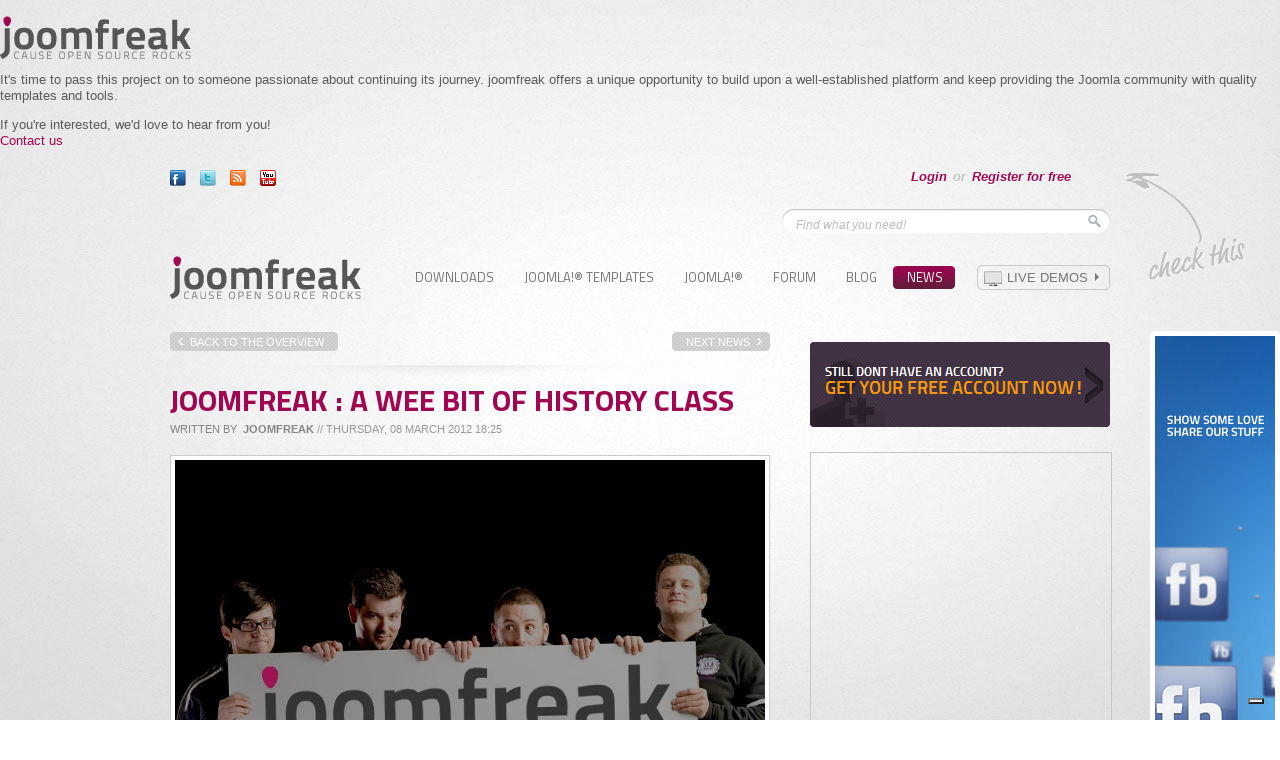

--- FILE ---
content_type: text/html; charset=utf-8
request_url: https://www.joomfreak.com/news/joomfreak-a-wee-bit-of-history-class.html
body_size: 11596
content:
<!DOCTYPE html PUBLIC "-//W3C//DTD XHTML 1.0 Transitional//EN" "http://www.w3.org/TR/xhtml1/DTD/xhtml1-transitional.dtd">
<html xmlns="http://www.w3.org/1999/xhtml" xml:lang="en-gb" lang="en-gb" >
<head>
<!-- Google tag (gtag.js) -->
<script async src="https://www.googletagmanager.com/gtag/js?id=G-87SVNXYDG6"></script>
<script>
  window.dataLayer = window.dataLayer || [];
  function gtag(){dataLayer.push(arguments);}
  gtag('js', new Date());
  gtag('config', 'G-87SVNXYDG6');
</script>
<meta name="viewport" content="width=device-width, initial-scale=1.0" />

<script type="text/javascript">
var _iub = _iub || [];
_iub.csConfiguration = {"askConsentAtCookiePolicyUpdate":true,"countryDetection":true,"enableFadp":true,"enableLgpd":true,"enableTcf":true,"enableUspr":true,"floatingPreferencesButtonDisplay":"bottom-right","googleAdditionalConsentMode":true,"lang":"en","lgpdAppliesGlobally":false,"perPurposeConsent":true,"siteId":1126356,"tcfPurposes":{"2":"consent_only","7":"consent_only","8":"consent_only","9":"consent_only","10":"consent_only"},"cookiePolicyId":20313075,"banner":{"acceptButtonCaptionColor":"#FFFFFF","acceptButtonColor":"#0073CE","acceptButtonDisplay":true,"backgroundColor":"#FFFFFF","backgroundOverlay":true,"closeButtonDisplay":false,"customizeButtonCaptionColor":"#4D4D4D","customizeButtonColor":"#DADADA","customizeButtonDisplay":true,"explicitWithdrawal":true,"listPurposes":true,"ownerName":"joomfreak.com","position":"bottom","rejectButtonCaptionColor":"#FFFFFF","rejectButtonColor":"#0073CE","rejectButtonDisplay":true,"showPurposesToggles":true,"showTotalNumberOfProviders":true,"textColor":"#000000"}};
</script>
<script type="text/javascript" src="//cs.iubenda.com/sync/1126356.js"></script>
<script type="text/javascript" src="//cdn.iubenda.com/cs/tcf/stub-v2.js"></script>
<script type="text/javascript" src="//cdn.iubenda.com/cs/tcf/safe-tcf-v2.js"></script>
<script type="text/javascript" src="//cdn.iubenda.com/cs/gpp/stub.js"></script>
<script type="text/javascript" src="//cdn.iubenda.com/cs/iubenda_cs.js" charset="UTF-8" async></script>

  <base href="https://www.joomfreak.com/" />
  <meta http-equiv="content-type" content="text/html; charset=utf-8" />
  <meta name="robots" content="index, follow" />
  <meta name="keywords" content="kreatif, branding, fun, templates, multimedia, kind, joomfreak, company, parent, started, 2010, it's, joomfreak, launched, time" />
  <meta name="title" content="joomfreak A wee bit of history class - News" />
  <meta name="author" content="joomfreak" />
  <meta name="abstract" content="Joomla Templates" />
  <meta name="revisit" content="1 Day" />
  <meta name="google-site-verification" content="-u2ixtpDcZGuOr4E4u823pXro1lD-xyOOd4qV8pDugE" />
  <meta name="msvalidate.01" content="B1742F21979A7D055E2E6C657B223FD0" />
  <meta name="y_key" content="2d27970fd4c84a13" />
  <meta name="alexaverifyid" content="VSn5Sak0ab_Ub2vVhJSUO5pPYYs" />
  <meta name="description" content="Now that we've launched joomfreak, it's time to dedicate a few lines to the history of this project. Back in 2010 we started doing some templates just for fun under the branding of Kreatif Multimedia, which is kind of the parent company to joomfreak." />
  <meta name="generator" content="Joomla!® 1.5 - enhanced by joomfreak" />
  <title>joomfreak A wee bit of history class - News</title>
  <link href="https://plus.google.com/111416874319727019484" rel="publisher" />
  <link href="/templates/joomfreak_new/favicon.ico" rel="shortcut icon" type="image/x-icon" />
   
   
   
   
   
   
  <link rel="stylesheet" href="https://www.joomfreak.com/modules/mod_moopopup/moopopup/moopopup06.css?20260201" type="text/css" />
  <style type="text/css">
    <!--
#bowslieshow-54{
		width: 300px;
		height: 300px;
	}
	#bowslieshow-navigation-54{
		width: 300px;
	}.bowslieshow-prev{height: 300px;}.bowslieshow-next{height: 300px;}
    -->
  </style>
  <script type="text/javascript" src="/media/system/js/mootools.js"></script>
  <script type="text/javascript" src="/media/system/js/modal.js"></script>
  <script type="text/javascript" src="https://www.joomfreak.com/components/com_k2/js/k2.js"></script>
  <script type="text/javascript">

		window.addEvent('domready', function() {

			SqueezeBox.initialize({});

			$$('a.modal').each(function(el) {
				el.addEvent('click', function(e) {
					new Event(e).stop();
					SqueezeBox.fromElement(el);
				});
			});
		});var K2RatingURL = 'https://www.joomfreak.com/';
  </script>
  <script type="text/javascript" src="https://www.joomfreak.com/modules/mod_moopopup/moopopup/mooMessageBox.js"></script>
  <script language="javascript" type="text/javascript">
document.addEventListener("DOMContentLoaded", function () {
  var p = new mooSimpleBox({
    width: 500,
    height: 320,
    btnTitle: "close",
    closeBtn: "myBtn",
    boxClass: "myBox",
    id: "myID",
    fadeSpeed: 500,
    opacity: "1.0",
    addContentID: "mooPopUpDiv",
    boxTitle: "joomfreak is for sale!",
    isDrag: "false"
  });
  p.fadeIn();
});
</script>

 
 
<!-- load Css-->
<link href="https://www.joomfreak.com/templates/joomfreak_new/css/template.css?v=202301271215" rel="stylesheet" type="text/css" />
 
 
<link href="//fonts.googleapis.com/css?family=Titillium+Web:400,400italic,700,700italic,600,600italic" rel="stylesheet" type="text/css">

<!-- end load-->
<!-- load Js -->
<script type="text/javascript" src="//ajax.googleapis.com/ajax/libs/jquery/1.4.2/jquery.min.js"></script>
<script type="text/javascript">jQuery.noConflict();</script>

<script type="text/javascript" src="https://www.joomfreak.com/templates/joomfreak_new/js/tooltips.js"></script>

<script type="text/javascript">
	var tooltips = new TJavascripts.tooltips( "tooltips");
	var tooltipsTop = new TJavascripts.tooltips( "tooltipsTop");
	window.addEvent('load', function() { 
		tooltips.position = ["bottom" , "middle"];
		tooltips.init( "bubbleInfo", "trigger","popupTop");
		
		tooltipsTop.position = ["top" , "middle"];
		tooltipsTop.init( "bubbleInfoTop", "trigger","popupTop");
	});
</script>
<script type="text/javascript" src="https://www.joomfreak.com/templates/joomfreak_new/js/library.js"></script>
<script type="text/javascript" >
	jQuery(function() {
		//jQuery(window).scroll(function(event) {
		window.addEvent('scroll', function(event) {
			moveToHere(event, 'easeInOutBack');
		});
		jQuery('a[href=#top]').click(function(){
			jQuery('html, body').animate({scrollTop:0}, 'slow');
			return false;
		}); 
	}); 
	
	function resizeSlide() {
		if(jQuery(window).width() < 940) {
			var ImgW = 926;
			var ImgH = 445;
			var ratio = ImgH/ImgW;
			jQuery('#slide-wrapper #slide-outer').css({'height': ratio*jQuery('#fpss-container').width()});
		}
	}
	
	jQuery(window).resize(function(){	
		resizeSlide();
	});

	jQuery(document).ready(function(){
		resizeSlide();
	});
</script>
<script type="text/javascript">
var siteurl='https://www.joomfreak.com/';
var tmplurl='https://www.joomfreak.com/templates/joomfreak_new';
</script>
<script type="application/ld+json">
{
   "@context": "http://schema.org",
   "@type": "WebSite",
   "url": "https://www.joomfreak.com/",
   "potentialAction": {
     "@type": "SearchAction",
     "target": "https://www.joomfreak.com/search.html?searchword={search_term_string}",
     "query-input": "required name=search_term_string"
   }
}
</script>

<!--[if lte IE 7]>
<link rel="stylesheet" href="https://www.joomfreak.com/templates/joomfreak_new/css/fix/ie7.css" type="text/css" />
<![endif]-->
<!--[if lte IE 8.0]>
<link rel="stylesheet" href="https://www.joomfreak.com/templates/joomfreak_new/css/fix/ie8.css" type="text/css" />
<![endif]-->
<!--[if lte IE 9.0]>
<link rel="stylesheet" href="https://www.joomfreak.com/templates/joomfreak_new/css/fix/ie9.css" type="text/css" />
<![endif]-->


 <script src="https://www.joomfreak.com/templates/joomfreak_new/js/menu/mega.js" language="javascript" type="text/javascript"></script>
<!--[if gte IE 8.0]>
<style type="text/css">
.clearfix {display: inline-block;}
/>
</style>
<![endif]-->

<script src='https://www.google.com/recaptcha/api.js'></script>

<script>
!function(f,b,e,v,n,t,s){if(f.fbq)return;n=f.fbq=function(){n.callMethod?
n.callMethod.apply(n,arguments):n.queue.push(arguments)};if(!f._fbq)f._fbq=n;
n.push=n;n.loaded=!0;n.version='2.0';n.queue=[];t=b.createElement(e);t.async=!0;
t.src=v;s=b.getElementsByTagName(e)[0];s.parentNode.insertBefore(t,s)}(window,
document,'script','https://connect.facebook.net/en_US/fbevents.js');
fbq('init', '182691818798460');
fbq('track', "PageView");
</script>

<noscript><img height="1" width="1" style="display:none"
src="https://www.facebook.com/tr?id=182691818798460&ev=PageView&noscript=1"
/></noscript>

<link  rel="stylesheet" type="text/css" href="/plugins/system/CssJsCompress/css.php?css=b094337885ba6a3f3c2d597812ebd34c.css.gz"/></head>
<body class="sub">
			<div id="mooPopUpDiv"><br/><img src="/images/stories/logo.png" alt="joomfreak-logo" />
<p>It's time to pass this project on to someone passionate about continuing its journey. joomfreak offers a unique opportunity to build upon a well-established platform and keep providing the Joomla community with quality templates and tools.</p>


<p> If you're interested, we'd love to hear from you!<br> <a href="https://www.joomfreak.com/contact-us.html">Contact us</a></p></div>


	
	<div id="wrapper">		
		<div id="wrapper-inner">
			<div id="check_this"></div>
			<div id="floater" style="position: absolute; z-index: 1000;left:980px;top:169px;margin-right:0px;">
				<div class="bannergroup">

<div class="banneritem"><a href="/banner/joomfreak-share-on-facebook.html" target="_blank"><img src="https://www.joomfreak.com/images/banners/banner-600-120-joomfreak-facebook-2.jpg" alt="Banner" /></a><div class="clr"></div>
	</div>

</div>
				<p align="center"><a class="toppage" href="#top">Back to top</a></p>
			</div>
			<div id="top">
				<div id="topleft">
					<div class="bubbleInfo"><a href="https://www.facebook.com/joomfreak" target="_blank"><img class="trigger" src="https://www.joomfreak.com/images/stories/icon_f.png" border="0" /></a>
<div class="popupTop">
<div class="popupBot">
<div class="popupInner">VISIT AND LIKE OUR PAGE ON <a href="https://www.facebook.com/joomfreak" target="_blank">FACEBOOK</a></div>
</div>
</div>
</div>
<div class="bubbleInfo"><a href="https://twitter.com/joomfreak" target="_blank"><img class="trigger" src="https://www.joomfreak.com/images/stories/icon_t.png" border="0" /></a>
<div class="popupTop">
<div class="popupBot">
<div class="popupInner">TAKE A LOOK AT OUR TWEETS ON <a href="https://twitter.com/joomfreak" target="_blank">TWITTER</a></div>
</div>
</div>
</div>
<div class="bubbleInfo"><a href="https://www.joomfreak.com/joomla-templates.html?format=feed" target="_blank"><img class="trigger" src="https://www.joomfreak.com/images/stories/icon_rss.png" border="0" /></a>
<div class="popupTop">
<div class="popupBot">
<div class="popupInner">SUBSCRIBE TO THE JOOMFREAK <a href="https://www.joomfreak.com/joomla-templates.html?format=feed" target="_blank">RSS FEED</a></div>
</div>
</div>
</div>
<!--
<div class="bubbleInfo"><a href="https://plus.google.com/111416874319727019484" mce_href="https://plus.google.com/111416874319727019484" target="_blank"><img class="trigger" src="https://www.joomfreak.com/images/stories/icon_gplus.png" mce_src="https://www.joomfreak.com/images/stories/icon_gplus.png" border="0" /></a>
<div class="popupTop">
<div class="popupBot">
<div class="popupInner">CHECK OUT OUR PAGE ON <a href="https://plus.google.com/111416874319727019484" mce_href="https://plus.google.com/111416874319727019484" target="_blank">GOOGLE +</a></div>
</div>
</div>
</div>
-->
<div class="bubbleInfo"><a href="https://www.youtube.com/channel/UCHa6yLmFPf8_BsiTSyJvXIA" target="_blank"><img class="trigger" src="https://www.joomfreak.com/images/stories/icon_y.png" border="0" /></a>
<div class="popupTop">
<div class="popupBot">
<div class="popupInner">VISIT OUR CHANNEL ON <a href="https://www.youtube.com/channel/UCHa6yLmFPf8_BsiTSyJvXIA" target="_blank">YOUTUBE</a></div>
</div>
</div>
</div>
				</div>
				<div id="topright">
					<div id="login" style="display:none;">
						
					</div>
					<div id="panel-bottom">
								<div class="moduletable">
					<!--<script src="https://www.joomfreak.com/modules/mod_userpannel/tmpl/js/jquery-1.3.2.min.js"></script>-->
<script type="text/javascript">
  // <![CDATA[
	function logout(){
		document.forms["form-logout"].submit();
	}
	function loginAjax(){
		jQuery.ajax({
		   type: "POST",
		   async: true,
		   url: "https://www.joomfreak.com/modules/mod_userpannel/ajax_login.php",
		   data: "username="+jQuery("#ajax_username").val() + "&passwd=" + jQuery("#ajax_passwd").val() + "&return="+ jQuery("#ajax_return"),
		   success: function(html){
		   	   if(html == "1" || html == 1){
		   	   	   window.location.href="/news/joomfreak-a-wee-bit-of-history-class.html";
		   	   }else{
		   	   	   jQuery("#login_error").html("Username and password do not match or you do not have an account yet.");
		   	   }
		   },
		   error: function (XMLHttpRequest, textStatus, errorThrown) {
			  //alert(errorThrown);
				jQuery("#login_error").html("Username and password do not match or you do not have an account yet.");
		   }
		});
		return false;
	}
// ]]>
</script>
<script src="https://www.joomfreak.com/modules/mod_userpannel/tmpl/js/jquery.simplemodal.js" type="text/javascript"></script>
<script src="https://www.joomfreak.com/modules/mod_userpannel/tmpl/js/slide.js" type="text/javascript"></script>
<div id="user-pannel">
	<div id="middle-pannel">
			<!-- <div id="toggleMiddle" class="closeMiddle"></div> -->
			<div id="bottom-pannel-content">
				<div id="donate_btn"><form action="https://www.paypal.com/cgi-bin/webscr" method="post" target="_blank"><input type="hidden" name="cmd" value="_s-xclick" /> <input type="hidden" name="hosted_button_id" value="FE8WYBLT6NQ78" /><input type="image" name="submit" src="/images/icons/donate.gif" alt="joomfreak-donate-button" /></form></div>
<div id="k2ModuleBox45" class="k2UserBlock " style="width:735px;">
	<div class="k2UserBlockDetails" style="width:140px">
	  	  <a class="k2Avatar ubAvatar" href="/forum/profile/show-profile.html" title="My page">
	  	<img src="//www.joomfreak.com/media/kunena/avatars/resized/size38x90/s_nophoto.jpg" alt="" />	  </a>
	  	  	<span class="ubName">Hi,<a href="/forum/profile/show-profile.html" class="edit_link">Edit settings</a></span>
	  <div class="clr"></div>
	</div>
	<div class="k2UserNotice" style="width:200px;">
		<a href="/forum/my-topics.html">New Forum Posts</a><span>0</span>
	</div>
	<div class="k2UserNotice" style="width:200px;">
		<a href="//www.joomfreak.com/forum/profile/messages/inbox.html">Private Messages</a><span></span>
	</div>
	<div class="k2UserAccountDetail" style="width:140px">
		<a href="/forum/profile/my-profile.html?task=edit">Account details</a>
	</div>
</div>
			</div>
			<div id="middle-pannel-content">
			   <div id="middle-pannel-content-inner">
					<div id="middle-pannel-left" style="width:50%">
								<div class="moduletable">
					<h3>Account Details</h3>
					<p class="changeDetail"><span>Change your name, email, password or permanently delete your account.</span> <a class="linkRight f90-delete-my-account" href="/user/delete-account.html">Delete Account</a><a class="linkLeft" href="/forum/profile/my-profile.html?task=edit">Change settings</a> <span style="display: block; clear: both; margin: 0px;"></span></p>
<p class="infoSupport"><span>We offer several ways you can get support from our experts:</span> <a class="linkRight" href="/forum.html">Support Forum</a><a class="linkRight" style="padding-right: 15px;" href="/support/frequently-asked-questions.html">Knowledgebase</a><a class="linkLeft" href="/newsletter.html">Newsletter</a><span style="display: block; clear: both; margin: 0px;"></span></p>		</div>
						</div>
					<div id="middle-pannel-right" style="width:49.9%">
								<div class="moduletable">
					<h3>Your Forum Posts</h3>
					<p class="klatest-none" style="padding-left:0px;text-align:left;">No posts to display.</p>	<div class="yourpost-more">
		<a href="/forum/my-topics.html">Show More</a>
	</div>
<div class=" yourpost kmodvertical">
</div>		</div>
							
					</div>
					<div class="clearfix"></div>
				</div>
			</div>
	</div>
<!-- /top -->
	<div id="bottom-pannel">
					<ul class="login">
		        <li><a href="javascript:void(0)" id="loginLink">Login</a></li>
				<li style="color:#c3c3c3">or </li>
				<li><a href="/register.html">Register for free</a></li>
				<li><a href="javascript:void(0)" id="toggleOpenDisable"></a></li>
			</ul>
				
		</div> 
<!-- / top -->
</div>
<div id="loginBox">
		<div id="joomfreak-logo"></div>
		<div id="login-header"></div>
		<div id="login-form">
		<div id="login_error"></div>
		 <form action="index.php" method="post" name="login" onsubmit="return loginAjax()" >
			<div class="login-label">Username:</div>
			<div class="login-input"><input id="ajax_username" type="text" name="username" /></div>
			<div class="clearfix"></div>
			<div class="login-label">Password:</div>
			<div class="login-input"><input id="ajax_passwd" type="password" name="passwd"/></div>
			<div class="clearfix"></div>
			<div class="login-button">
				<input type="submit" name="Submit" value=""  />
			</div>
			<input type="hidden" name="return" value="L25ld3Mvam9vbWZyZWFrLWEtd2VlLWJpdC1vZi1oaXN0b3J5LWNsYXNzLmh0bWw=" id="ajax_return" />
			<input type="hidden" name="ac4f9594263d328b570bd40e8da04a33" value="1" />		</form>
		</div>
		<ul class="login-bottom-link">
				<li>
			<a href="/register.html">
				Register a free Account</a>
		</li>
				<li>
			<a href="/reset.html">
			Forgot Password?</a>
		</li>
			</ul>
</div>		</div>
	
					</div>
					<div id="search">
					<form action="index.php" method="post">
	<div class="search">
		<div class="search-box">
		<input name="searchword" id="mod_search_searchword" maxlength="20" alt="Search" class="inputbox" type="text" size="20" value="Find what you need!"  onblur="if(this.value=='') this.value='Find what you need!';" onfocus="if(this.value=='Find what you need!') this.value='';" /><input type="submit" value="" class="button" onclick="this.form.searchword.focus();"/>		</div>
	</div>
	<input type="hidden" name="task"   value="search" />
	<input type="hidden" name="option" value="com_search" />
	<input type="hidden" name="Itemid" value="245" />
</form>
					</div>
				</div>
				<div class="clrDiv"></div>
			</div>
			<div id="header">
				<div id="logo">
					<p><a href="https://www.joomfreak.com"><img src="https://www.joomfreak.com/images/stories/logo.png" border="0" alt="Joomfreak Logo : templates &amp; extensions" title="free Joomla templates &amp; extensions" /></a></p>
				</div>
				<div id="demo">
					<p><a class="demo_link" href="/demo/" target="_parent"><span>Live Demos</span></a></p>
				</div>

				<div id="mainnav">
					<div id="ja-mainnav" class="wrap">
<div class="main clearfix">
	<div class="ja-megamenu">

</div>			<script type="text/javascript">
			var megamenu = new jaMegaMenuMoo ('ja-mainnav', {
				'bgopacity': 0, 
				'delayHide': 1000, 
				'slide': 1, 
				'fading': 0,
				'direction':'down',
				'action':'mouseover',
				'tips': false,
				'duration': 200,
				'hidestyle': 'fastwhenshow'
			});			
			</script>
			</div>
</div>

					<ul class="menu"><li class="item197"><a href="/free-downloads.html"><span>Downloads</span></a></li><li class="parent item182"><a href="/joomla-templates.html"><span>Joomla!® Templates</span></a></li><li class="item13"><a href="/joomla-cms.html"><span>Joomla!®</span></a></li><li class="parent item144"><a href="/forum.html"><span>Forum</span></a></li><li class="item238"><a href="/blog.html"><span>Blog</span></a></li></ul><ul class="menu"><li id="current" class="parent active item190"><a href="/news.html"><span>News</span></a><ul><li class="item179"><a href="/news.html"><span>All News</span></a></li><li class="item180"><a href="/news/only-joomfreak-news.html"><span>Only Joomfreak-News</span></a></li><li class="item181"><a href="/news/only-joomla-news.html"><span>Only Joomla!-News</span></a></li></ul></li></ul>
					<div class="clrDiv"></div>	
				</div>				<div style="clear:both"></div>
			</div>
																										<div id="main">
										<div id="leftnone">            
					<div id="left-inner">                      
					   
					</div>
				</div>
				<div id="content-r">
										<div id="content-inner">
						
						
<!-- Start K2 Item Layout -->
<span id="startOfPageId38"></span>

<div id="k2Container" class="itemView">

	<!-- Plugins: BeforeDisplay -->
	
	<!-- K2 Plugins: K2BeforeDisplay -->
	
		
	  <!-- Item navigation -->
  <div class="itemNavigation">
  	<span class="itemNavigationTitle"></span>

				<!--<a class="itemPrevious" href="/news/thank-you-1040-times.html">
			<span>BACK TO THE OVERVIEW</span>
		</a>-->
				
		
				<a class="itemPrevious" href="/news.html">
			<span>BACK TO THE OVERVIEW</span>
		</a>
				
				<a class="itemNext" href="/news/rocking-on-with-joomfreak-free-template-jf-texturia.html">
			<span>NEXT NEWS</span>
		</a>
				

  </div>
  <div class="clrDiv"></div>
  
	<div class="itemHeader">

		<h2 class="itemTitle">joomfreak : A wee bit of history class</h2>		
		<div class="itemHeaderLeft">
						<!-- Item Author -->
			<span class="itemAuthor">
				Written by&nbsp;
								<strong>joomfreak</strong>
							</span>
						
						<!-- Date created -->
			<span class="itemDateCreated">
				 // Thursday, 08 March 2012 18:25			</span>
						
						
						
			</div>

			<div class="itemHeaderRight" style="margin:0;">

			<div class="gplus"><g:plusone size="medium"></g:plusone></div>

					</div>
		<div class="clr"></div>

  </div>

  <!-- Plugins: AfterDisplayTitle -->
  
  <!-- K2 Plugins: K2AfterDisplayTitle -->
  
	  <div class="itemToolbar">
		<ul>
			
			
			
			
			
			
			
		</ul>
		<div class="clr"></div>
  </div>
	
	

  <div class="itemBody">

	  <!-- Plugins: BeforeDisplayContent -->
	  
	  <!-- K2 Plugins: K2BeforeDisplayContent -->
	  
	  	  <!-- Item Image -->
	  <div class="itemImageBlock">
		  <span class="itemImage">
		  	<!-- <a class="modal" href="https://www.joomfreak.com/media/k2/items/cache/36fdb1a35cd2f54f95cf2119fb5bc7ed_XL.jpg" title="Click to preview image"> -->
		  		<img src="https://www.joomfreak.com/media/k2/items/cache/36fdb1a35cd2f54f95cf2119fb5bc7ed_L.jpg" alt="joomfreak : A wee bit of history class" style="width:590px; height:auto;" />
		  	<!-- </a> -->
		  </span>

		  		  <!-- Image caption -->
		  <span class="itemImageCaption">joomfreak : A wee bit of history class</span>
		  
		  
		  <div class="clr"></div>
	  </div>
	  	  
	  <!-- K2 Plugins: K2AfterDisplayContent -->
	  <div class="itemFacebookLike" style='height:20px;clear:both;display:block;'><iframe class='_iub_cs_activate-inline' type='text/plain' data-iub-purposes='2,3,4,5' data-suppressedsrc='https://www.facebook.com/plugins/like.php?href=https://www.joomfreak.com/news/joomfreak-a-wee-bit-of-history-class.html&amp;layout=&amp;show_faces=&amp;width=&amp;action=&amp;colorscheme=' scrolling='no' frameborder='0' allowTransparency='true' style='height: 30px;border:none; overflow:hidden; width:100%;'></iframe></div>
	  
		  		  <!-- Item introtext -->
		  <div class="itemIntroText">
			<p>Now that we've launched joomfreak, it's time to dedicate a few lines to the history of this project. Back in 2010 we started doing some templates just for fun under the branding of Kreatif Multimedia, which is kind of the parent company to joomfreak.</p>
		  </div>
		  
	  <!-- K2 Plugins: K2AfterDisplay -->
	  	  
	  	  <!-- Item fulltext -->
	  <div class="itemFullText">
				<div class="moduletable">
					<div style="text-align:left;">
<script>
google_ad_client = "pub-2008189788457593";
google_ad_width = 468; 
google_ad_height = 15; 
google_ad_format = "468x15_0ads_al"; 
google_ad_type = "text"; 
google_ad_channel = ""; 
google_color_border = "D7D7D7"; 
google_color_bg = "D7D7D7"; 
google_color_link = "A10651"; 
google_color_text = "5b5b5b"; 
google_color_url = "A10651"; 
google_ui_features = "rc:6"; 
</script>
<script src="//pagead2.googlesyndication.com/pagead/show_ads.js"></script>
</div>		</div>
		  	
<p><strong>Early stages &amp; joomla.it</strong><br />When searching the web for useful Joomla! hotspots we came across joomla.it, the offcial italian Joomla! community. Rapidly we found a proper partner in AlexRed, which has always been a great help when it got down to support our free Joomla! templates. So basically, as so often happens, one thing led to another and set off a chain of events that enhanced the partnership between joomla.it and Kreatif with the result that joomla.it was restyled in terms of webdesign and structure with the help of Kreatif. Some months later the very first joomfreak template was featured on joomla.it.<br /><br /><strong>joomfreak becomes a brand</strong><br />At this time the joomfreak idea was already born. With its aim to develop and release free Joomla! templates joomfreak became an own indipendent business unit of Kreatif. From that time onwards our aim was to steadily improve the templates in terms of webdesign and coding providing unique handcrafted Joomla! templates for free. Because we felt quite overwhelmed by the great feedback we got from joomsters all around the world we decided to build joomfreak a homebase: www.joomfreak.com.</p>	  </div>
	  
	  
		<div class="clr"></div>

	  
		
	  <!-- Plugins: AfterDisplayContent -->
	  
	  <!-- K2 Plugins: K2AfterDisplayContent -->
	  
	  <div class="clr"></div>
  </div>
  <p>&nbsp;</p>
	
	  
    <div class="itemLinks">

				<div class="itemHitsTwitter">
			

			
			
			<div class="clr"></div>
		</div>
		
		
	  	  <!-- Item social links -->
		<div class="itemSocialLinksBlock">
			<h3>Share this item</h3>
			<ul class="itemSocialLinks">
				<li class="bubbleInfoTop"><a class="trigger twitter" title="" href="https://twitter.com/home?status=https%3A%2F%2Fwww.joomfreak.com%2Fnews%2Fjoomfreak-a-wee-bit-of-history-class.html&amp;title=joomfreak+%3A+A+wee+bit+of+history+class" target="_blank"><span></span></a>
				<div class="popupTop">
					<div class="popupBot">
						<div class="popupInner">Share on <span>Twitter</span></div>
					</div>
				</div>
				</li>
				<li class="bubbleInfoTop"><a class="trigger stumble" title="" href="http://www.stumbleupon.com/submit?url=https%3A%2F%2Fwww.joomfreak.com%2Fnews%2Fjoomfreak-a-wee-bit-of-history-class.html&amp;title=joomfreak+%3A+A+wee+bit+of+history+class" target="_blank"><span></span></a>
				<div class="popupTop">
					<div class="popupBot">
						<div class="popupInner">Share on <span>StumbleUpon</span></div>
					</div>
				</div>
				</li>
				<!-- <li class="bubbleInfoTop"><a class="trigger sharethis" title="" href="http://www.stumbleupon.com/submit?url=https%3A%2F%2Fwww.joomfreak.com%2Fnews%2Fjoomfreak-a-wee-bit-of-history-class.html&amp;title=joomfreak+%3A+A+wee+bit+of+history+class" target="_blank"><span></span></a>
				<div class="popupTop">
					<div class="popupBot">
						<div class="popupInner">Share on <span>Share This</span></div>
					</div>
				</div>
				</li> -->
				<li class="bubbleInfoTop"><a class="trigger rss" title="" href="https://www.joomfreak.com/rss.html" target="_blank"><span></span></a>
				<div class="popupTop">
					<div class="popupBot">
						<div class="popupInner">Share on <span>RSS-FEED</span></div>
					</div>
				</div>
				</li>
				<li class="bubbleInfoTop"><a class="trigger reddit" title="" href="http://reddit.com/submit?url=https%3A%2F%2Fwww.joomfreak.com%2Fnews%2Fjoomfreak-a-wee-bit-of-history-class.html&amp;title=joomfreak+%3A+A+wee+bit+of+history+class" target="_blank"><span></span></a>
				<div class="popupTop">
					<div class="popupBot">
						<div class="popupInner">Share on <span>Reddit</span></div>
					</div>
				</div>
				</li>
				<li class="bubbleInfoTop"><a class="trigger linkedin" title="" href="http://www.linkedin.com/shareArticle?mini=true&url=https%3A%2F%2Fwww.joomfreak.com%2Fnews%2Fjoomfreak-a-wee-bit-of-history-class.html&amp;title=joomfreak+%3A+A+wee+bit+of+history+class" target="_blank"><span></span></a>
				<div class="popupTop">
					<div class="popupBot">
						<div class="popupInner">Share on <span>Linked In</span></div>
					</div>
				</div>
				</li>
				<li class="bubbleInfoTop"><a class="trigger googlebuzz" title="" href="https://www.google.com/bookmarks/mark?op=edit&amp;bkmk=https%3A%2F%2Fwww.joomfreak.com%2Fnews%2Fjoomfreak-a-wee-bit-of-history-class.html&amp;message=joomfreak+%3A+A+wee+bit+of+history+class" target="_blank"><span></span></a>
				<div class="popupTop">
					<div class="popupBot">
						<div class="popupInner">Share on <span>Google Bookmarks</span></div>
					</div>
				</div>
				</li>
				<li class="bubbleInfoTop">
						<a class="trigger facebook" onClick="window.open('http://www.facebook.com/sharer.php?s=100&amp;p[title]=joomfreak+%3A+A+wee+bit+of+history+class&amp;p[summary]=Now+that+we%27ve+launched+joomfreak%2C+it%27s+time+to+dedicate+a+few+lines+to+the+history+of+this+project.+Back+in+2010+we+started+doing+some+templates+just+for+fun+under+the+branding+of+Kreatif+Multimedia%2C+which+is+kind+of+the+parent+company+to+joomfreak.%0D%0A&amp;p[url]=https%3A%2F%2Fwww.joomfreak.com%2Fnews%2Fjoomfreak-a-wee-bit-of-history-class.html&amp;&amp;p[images][0]=https%3A%2F%2Fwww.joomfreak.com%2Fmedia%2Fk2%2Fitems%2Fcache%2F36fdb1a35cd2f54f95cf2119fb5bc7ed_S.jpg','sharer','toolbar=0,status=0,width=548,height=325');" href="javascript: void(0)" ><span></span></a>
				<div class="popupTop">
					<div class="popupBot">
						<div class="popupInner">Share on <span>Facebook</span></div>
					</div>
				</div>
				</li>
				<li class="bubbleInfoTop"><a class="trigger digg" title="" href="http://digg.com/submit?url=https%3A%2F%2Fwww.joomfreak.com%2Fnews%2Fjoomfreak-a-wee-bit-of-history-class.html&amp;title=joomfreak+%3A+A+wee+bit+of+history+class" target="_blank"><span></span></a>
				<div class="popupTop">
					<div class="popupBot">
						<div class="popupInner">Share on <span>Digg This</span></div>
					</div>
				</div>
				</li>
				<li class="bubbleInfoTop"><a class="trigge rdelicious" title="" href="http://del.icio.us/post?url=https%3A%2F%2Fwww.joomfreak.com%2Fnews%2Fjoomfreak-a-wee-bit-of-history-class.html&amp;title=joomfreak+%3A+A+wee+bit+of+history+class" target="_blank"><span></span></a>
				<div class="popupTop">
					<div class="popupBot">
						<div class="popupInner">Share on <span>Delicious</span></div>
					</div>
				</div>
				</li>
				
				
				<!--<li><a class="myspace" title="Share on <span>MySpace</span>" href="http://www.myspace.com/Modules/PostTo/Pages/?l=3&amp;u=https%3A%2F%2Fwww.joomfreak.com%2Fnews%2Fjoomfreak-a-wee-bit-of-history-class.html&amp;t=joomfreak+%3A+A+wee+bit+of+history+class" target="_blank"><span>Share on <span>MySpace</span></span></a></li>
				<li><a class="technorati" title="Share on <span>Technorati</span>" href="http://www.technorati.com/faves?add=https%3A%2F%2Fwww.joomfreak.com%2Fnews%2Fjoomfreak-a-wee-bit-of-history-class.html" target="_blank"><span>Share on <span>Technorati</span></span></a></li>-->
				<li class="clr"></li>
			</ul>
			<div class="clr"></div>
		</div>
	  	  
	  
	  
		<div class="clr"></div>
  </div>
  
  
  
  
	<div class="clr"></div>

  
  

  

  <!-- Plugins: AfterDisplay -->
  
  
   <!-- Item comments -->
  <a name="itemCommentsAnchor" id="itemCommentsAnchor"></a>

  <div class="itemComments">

	  
	  
		
	  	  		<div>Login to post comments</div>
	  
  </div>
  
	<!--<div class="itemBackToTop">
		<a class="k2Anchor" href="/news/joomfreak-a-wee-bit-of-history-class.html#startOfPageId38">back to top</a>
	</div> -->

	<div class="clr"></div>
</div>
<!-- End K2 Item Layout -->

<!-- JoomlaWorks "K2" (v2.4.1) | Learn more about K2 at http://getk2.org -->


					</div>
										<div id="banner-bottom">
						
					</div>
				</div>
				<div id="right">
										<div id="right-inner">                      
					   		<div class="moduletable registercustomer">
					<p><a href="/register.html" class="re-link" title="Register for free"><img src="/images/register.jpg" alt="" border="0" /></a></p>		</div>
			<div class="moduletable">
					<script src="https://www.joomfreak.com/modules/mod_bowslideshow/tmpl/js/sliderman.1.3.0.js" type="text/javascript" ></script>
<div id="bowslieshow-54" class="bowslieshow-container">
			<a href="/cdn-cgi/l/email-protection#[base64]"><img style="display:none;" src="https://www.joomfreak.com/images/banners-intern/banner-ask-custom-template.jpg" alt="" /></a>					<a href='https://www.paypal.com/cgi-bin/webscr?cmd=_s-xclick&amp;hosted_button_id=FE8WYBLT6NQ78' ><img style="display:none;" src="https://www.joomfreak.com/images/banners-intern/banner-donate-us-a-coffee.jpg" alt="" /></a>					<a href='//www.joomfreak.com/free-downloads.html' ><img style="display:none;" src="https://www.joomfreak.com/images/banners-intern/banner-downloads-area.jpg" alt="" /></a>					<a href="https://www.facebook.com/joomfreak"><img style="display:none;" src="https://www.joomfreak.com/images/banners-intern/banner-share-joomfreak.jpg" alt="" /></a>					<a href='forum.html' ><img style="display:none;" src="https://www.joomfreak.com/images/banners-intern/banner-support-forum.jpg" alt="" /></a>			</div>
<script data-cfasync="false" src="/cdn-cgi/scripts/5c5dd728/cloudflare-static/email-decode.min.js"></script><script type="text/javascript">
window.addEvent('load', function() {
	/* predefined effects */
	Sliderman.effect({name: 'fade', fade: true, duration: 600});
	Sliderman.effect({name: 'move_left', left: true, move: true, duration: 600});
	Sliderman.effect({name: 'move_top', top: true, move: true, duration: 600});
	Sliderman.effect({name: 'move_right', right: true, move: true, duration: 600});
	Sliderman.effect({name: 'move_bottom', bottom: true, move: true, duration: 600});
	Sliderman.effect({name: 'stairs', cols: 7, rows: 5, delay: 30, order: 'straight_stairs', road: 'BL', fade: true});
	Sliderman.effect({name: 'blinds', cols: 10, delay: 100, duration: 600, order: 'straight', right: true, zoom: true, fade: true});
	Sliderman.effect({name: 'rain', cols: 10, delay: 100, duration: 600, order: 'straight', top: true, fade: true});
	Sliderman.effect({name: 'boom', rows: 3, cols: 9, delay: 50, duration: 600, order: 'random', fade: true});

	bowslieshow_effects_54 = 'move_left';
	var bowslieshow_54 = Sliderman.slider({container: 'bowslieshow-54', width: 300, height: 300, effects: bowslieshow_effects_54,
		display: {
						autoplay: 3000
									,buttons: {hide: false, opacity: 0, prev: {className: 'bowslieshow-prev', label: ''}, next: {className: 'bowslieshow-next', label: ''}}
									,description: {hide: false, background: '#000000', opacity: 0.4, height: 100, position: 'bottom'}
								}
	});
});
</script>
<div style="clear:both;"></div>					</div>
			<div class="moduletable">
					<h3>Tag cloud</h3>
					
<div id="k2ModuleBox20" class="k2TagCloudBlock ">
			<a href="/tags/architect.html"  title="1 items tagged with architect">
		architect	</a>
				<a href="/tags/artists.html"  title="1 items tagged with artists">
		artists	</a>
				<a href="/tags/audio.html"  title="1 items tagged with audio">
		audio	</a>
				<a href="/tags/beauty.html"  title="2 items tagged with beauty">
		beauty	</a>
				<a href="/tags/blue.html"  title="1 items tagged with blue">
		blue	</a>
				<a href="/tags/bodycare.html"  title="2 items tagged with bodycare">
		bodycare	</a>
				<a href="/tags/flowers.html"  title="1 items tagged with flowers">
		flowers	</a>
				<a href="/tags/furnishings.html"  title="1 items tagged with furnishings">
		furnishings	</a>
				<a href="/tags/gallery.html"  title="2 items tagged with gallery">
		gallery	</a>
				<a href="/tags/graphic.html"  title="1 items tagged with graphic">
		graphic	</a>
				<a href="/tags/holiday.html"  title="1 items tagged with holiday">
		holiday	</a>
				<a href="/tags/interiors.html"  title="1 items tagged with interiors">
		interiors	</a>
				<a href="/tags/nature.html"  title="1 items tagged with nature">
		nature	</a>
				<a href="/tags/news-blog.html"  title="1 items tagged with news blog">
		news blog	</a>
				<a href="/tags/photography.html"  title="2 items tagged with photography">
		photography	</a>
				<a href="/tags/portfolio/page-3.html"  title="2 items tagged with portfolio">
		portfolio	</a>
				<a href="/tags/wallpapers.html"  title="1 items tagged with wallpapers">
		wallpapers	</a>
				<a href="/tags/wellbeing.html"  title="2 items tagged with wellbeing">
		wellbeing	</a>
				<a href="/tags/wellness.html"  title="2 items tagged with wellness">
		wellness	</a>
			<div class="clr"></div>
</div>
		</div>
			<div class="moduletable">
					<div style="text-align:center;">
<script>
google_ad_client = "pub-2008189788457593";
google_ad_width = 300; 
google_ad_height = 250; 
google_ad_format = "300x250_as"; 
google_ad_type = "image"; 
google_ad_channel = ""; 
google_color_border = "5B5B5B"; 
google_color_bg = "FFFFFF"; 
google_color_link = "0033FF"; 
google_color_text = "333333"; 
google_color_url = "008000"; 
google_ui_features = "rc:6"; 
</script>
<script src="//pagead2.googlesyndication.com/pagead/show_ads.js"></script>
</div>		</div>
	
					   <div class="clrDiv"></div>
					 </div>
				</div>
				<div class="clrDiv"></div>
							<div class="clrDiv"></div>
			<div id="bottom">
								<div id="bottomleft">
							<div class="moduletable">
					<span class="breadcrumbs pathway">
<a class="root" href="/">www.joomfreak.com</a> <img src="/images/M_images/arrow.png" alt=""  /> <a href="/news.html" class="pathway">News</a> <img src="/images/M_images/arrow.png" alt=""  /> <span class="currentpage">joomfreak : A wee bit of history class</span></span>
		</div>
	
				</div>
				<div id="bottomright">
					
				</div>
			</div>
		</div>
	</div>				
	</div>

	<div id="footer">
		<div id="footer-outer">
			<div id="footer-inner">
						<div class="moduletable">
					<h3>Support</h3>
					<ul class="menu"><li class="item162"><a href="/support/frequently-asked-questions.html"><span>Frequently Asked Questions</span></a></li><li class="item201"><a href="/joomla-templates.html"><span>Free Joomla Templates</span></a></li><li class="item18"><a href="/forum.html"><span>Joomla Forum</span></a></li><li class="item226"><a href="/contact-us.html"><span>Contact us</span></a></li><li class="item161"><a href="https://www.joomfreak.com/joomla-templates.html?format=feed&amp;type=rss" target="_blank"><span>RSS Syndication</span></a></li><li class="item235"><a href="/polls.html"><span>Polls</span></a></li></ul>		</div>
	
						<div class="moduletable">
					<h3>Company</h3>
					<ul class="menu"><li class="item167"><a href="/about-us.html"><span>About us</span></a></li><li class="item22"><a href="/terms-of-use.html"><span>Terms of Use</span></a></li><li class="item23"><a href="/privacy-policy.html"><span>Privacy Policy</span></a></li><li class="item202"><a href="/credits.html"><span>Credits</span></a></li><li class="item203"><a href="/newsletter.html"><span>Newsletter</span></a></li><li class="item242"><a href="/login.html"><span>Member Login</span></a></li></ul>		</div>
	
						<div class="moduletable">
					<h3>Who´s online</h3>
					 We have&nbsp;230 guests&nbsp;online		</div>
			<div class="moduletable cookiebottom">
					<p><a class="iubenda-cs-preferences-link" href="javascript:;">Cookie settings</a><p>		</div>
			<div class="moduletable logobottom">
					<p> </p>
<p><img src="https://www.joomfreak.com/images/stories/logo.png" border="0" alt="Joomfreak Logo" title="Free Joomla templates 2.5" /></p>
<p><span style="font-size: 8pt; font-style: italic;">Copyright © 2012-2022 <strong>joomfreak. </strong>All rights reserved.</span></p>		</div>
	
				<div class="clrDiv"></div>
			</div>
		</div>
	</div>
	<div id="footerbot">
		<div id="footerbot-outer">
			<div id="footerbot-inner">
				<div id="user6">
					Sunday 01 February 2026				</div>

				<div id="menubottom">
					<ul class="menu"><li class="item28"><a href="http://www.joomla.org" target="_blank"><span>Joomla.org</span></a></li><li class="item166"><a href="http://www.kreatif.it" target="_blank"><span>Kreatif</span></a></li></ul>
					<div class="clrDiv"></div>
				</div>
				<div class="clrDiv"></div>
			</div>
		</div>
	</div>


	
	<div id="footerend">
		<div id="footerend-inner">
			<div id="footerend-container">			
				<p>joomfreak is not affiliated with or endorsed by the Joomla Project or Open Source Matters.<br />
The Joomla logo is used under a limited license granted by Open Source Matters the trademark holder in the United States and other countries.</p>
			</div>
		</div>
	</div>

<script defer src="https://static.cloudflareinsights.com/beacon.min.js/vcd15cbe7772f49c399c6a5babf22c1241717689176015" integrity="sha512-ZpsOmlRQV6y907TI0dKBHq9Md29nnaEIPlkf84rnaERnq6zvWvPUqr2ft8M1aS28oN72PdrCzSjY4U6VaAw1EQ==" data-cf-beacon='{"version":"2024.11.0","token":"9009b63369724440add2245610c542c4","r":1,"server_timing":{"name":{"cfCacheStatus":true,"cfEdge":true,"cfExtPri":true,"cfL4":true,"cfOrigin":true,"cfSpeedBrain":true},"location_startswith":null}}' crossorigin="anonymous"></script>
</body>
</html>

--- FILE ---
content_type: text/html; charset=utf-8
request_url: https://www.google.com/recaptcha/api2/aframe
body_size: -87
content:
<!DOCTYPE HTML><html><head><meta http-equiv="content-type" content="text/html; charset=UTF-8"></head><body><script nonce="DhTtvUc0CocRQ_L9oKExdw">/** Anti-fraud and anti-abuse applications only. See google.com/recaptcha */ try{var clients={'sodar':'https://pagead2.googlesyndication.com/pagead/sodar?'};window.addEventListener("message",function(a){try{if(a.source===window.parent){var b=JSON.parse(a.data);var c=clients[b['id']];if(c){var d=document.createElement('img');d.src=c+b['params']+'&rc='+(localStorage.getItem("rc::a")?sessionStorage.getItem("rc::b"):"");window.document.body.appendChild(d);sessionStorage.setItem("rc::e",parseInt(sessionStorage.getItem("rc::e")||0)+1);localStorage.setItem("rc::h",'1769911949515');}}}catch(b){}});window.parent.postMessage("_grecaptcha_ready", "*");}catch(b){}</script></body></html>

--- FILE ---
content_type: text/css; charset=UTF-8
request_url: https://www.joomfreak.com/plugins/system/CssJsCompress/css.php?css=b094337885ba6a3f3c2d597812ebd34c.css.gz
body_size: 13881
content:
.body-overlayed embed,.body-overlayed object,.body-overlayed select{visibility:hidden;}#sbox-window embed,#sbox-window object,#sbox-window select{visibility:visible;}#sbox-overlay{position:absolute;background-color:#000;}#sbox-window{position:absolute;background-color:#f9f9f9;text-align:left;overflow:visible;padding:20px 0 20px 20px;border-radius:7px;}* html #sbox-window{top:50% !important;left:50% !important;}#sbox-btn-close{position:absolute;	top:0;right:0;height:19px;width:19px;background:url(/media/system/images/closebox.png) no-repeat top left;border:none;}.sbox-loading #sbox-content{background-image:url(/media/system/images/spinner.gif);background-repeat:no-repeat;background-position:center;}#sbox-content{clear:both;overflow:auto;background-color:#f9f9f9;height:100%;width:100%;}.sbox-content-image#sbox-content{overflow:visible;}#sbox-image{display:block;}.sbox-content-image img{display:block;}.sbox-content-iframe#sbox-content{overflow:visible;}a:active,a:focus{outline:0;}img{border:none;}#k2Container{padding:0 0 10px 0;}body.contentpane #k2Container{padding:16px;}.k2Padding{padding:4px;}.clr{clear:both;;}div.k2FeedIcon{padding:4px 8px;}div.k2FeedIcon a,div.k2FeedIcon a:hover{display:block;float:right;margin:0;padding:0;width:16px;height:16px;background:url(/components/com_k2/images/fugue/feed.png) no-repeat 50% 50%;}div.k2FeedIcon a span,div.k2FeedIcon a:hover span{display:none;}.itemRatingForm{display:block;vertical-align:middle;line-height:17px;float:left;}.itemRatingLog{font-size:11px;margin:0;padding:0 0 0 4px;float:left;}div.itemRatingForm .formLogLoading{background:url(/components/com_k2/images/system/loading.gif) no-repeat left center;height:17px;padding:0 0 0 20px;}.itemRatingList,.itemRatingList a:hover,.itemRatingList .itemCurrentRating{background:url(/components/com_k2/images/system/transparent_star.png) left -1000px repeat-x;}.itemRatingList{position:relative;float:left;width:90px;height:17px;overflow:hidden;list-style:none;margin:0;padding:0;background-position:left top;}.itemRatingList li{display:inline;background:none;padding:0;}.itemRatingList a,.itemRatingList .itemCurrentRating{position:absolute;top:0;left:0;text-indent:-1000px;height:17px;line-height:17px;outline:none;overflow:hidden;border:none;cursor:pointer;}.itemRatingList a:hover{background-position:left bottom;}.itemRatingList a.one-star{width:20%;z-index:6;}.itemRatingList a.two-stars{width:40%;z-index:5;}.itemRatingList a.three-stars{width:60%;z-index:4;}.itemRatingList a.four-stars{width:80%;z-index:3;}.itemRatingList a.five-stars{width:100%;z-index:2;}.itemRatingList .itemCurrentRating{z-index:1;background-position:0 center;margin:0;padding:0;}span.siteRoot{display:none;}.smallerFontSize{font-size:100%;line-height:inherit;}.largerFontSize{font-size:150%;line-height:140%;}.recaptchatable .recaptcha_image_cell,#recaptcha_table{background-color:#fff !important;}#recaptcha_table{border-color:#ccc !important;}#recaptcha_response_field{border-color:#ccc !important;background-color:#fff !important;}div.k2LatestCommentsBlock ul,div.k2TopCommentersBlock ul,div.k2ItemsBlock ul,div.k2LoginBlock ul,div.k2UserBlock ul.k2UserBlockActions,div.k2UserBlock ul,div.k2ArchivesBlock ul,div.k2AuthorsListBlock ul,div.k2CategoriesListBlock ul,div.k2UsersBlock ul{}div.k2LatestCommentsBlock ul li,div.k2TopCommentersBlock ul li,div.k2ItemsBlock ul li,div.k2LoginBlock ul li,div.k2UserBlock ul.k2UserBlockActions li,div.k2UserBlock ul li,div.k2ArchivesBlock ul li,div.k2AuthorsListBlock ul li,div.k2CategoriesListBlock ul li,div.k2UsersBlock ul li{}.clearList{display:none;float:none;clear:both;}.lastItem{border:none;}.k2Avatar img{display:block;float:left;background:#fff;border:1px solid #ccc;padding:2px;margin:2px 4px 4px 0;}a.k2ReadMore{font-family:'Titillium Web',sans-serif;font-weight:bold;}a.k2ReadMore:hover{}div.k2Pagination{padding:35px 8px;margin:0;text-align:center;color:#999;}table.csvData{}table.csvData tr th{}table.csvData tr td{}div.itemIsFeatured,div.catItemIsFeatured,div.userItemIsFeatured{background:url(/components/com_k2/images/system/featuredItem.png) no-repeat 100% 0;}div.itemView{padding:8px 0 24px 0;margin:0 0 24px 0;;}div.itemIsFeatured{}span.itemEditLink{display:block;text-align:right;padding:16px 36px 4px 4px;margin:0 0 4px 0;border-bottom:2px dashed #ddd;}span.itemEditLink a{}span.itemEditLink a:hover{}div.itemHeader{}div.itemHeader span.itemDateCreated{color:#999;font-size:11px;}div.itemHeader h2.itemTitle,h2.pageTitle{color:#a10651;font-family:'Titillium Web',sans-serif;font-size:30px;font-weight:bold;line-height:110%;padding:10px 0 4px 0;margin:0;}div.itemHeader h2.itemTitle span{}div.itemHeader h2.itemTitle span sup{font-size:12px;color:#CF1919;text-decoration:none;}div.itemHeader span.itemAuthor{display:inline-block;padding:0;margin:0;}div.itemHeader span.itemAuthor a{}div.itemHeader span.itemAuthor a:hover{}div.itemToolbar{padding:2px 0;margin:16px 0 0 0;border-top:1px dotted #ccc;border-bottom:1px dotted #ccc;background:#f7fafe;}div.itemToolbar ul{text-align:right;list-style:none;padding:0;margin:0;}div.itemToolbar ul li{display:inline;list-style:none;padding:0 4px 0 8px;margin:0;border-left:1px solid #ccc;text-align:center;background:none;font-size:12px;}div.itemToolbar ul > li:first-child{border:none;}div.itemToolbar ul li a{font-size:12px;font-weight:normal;}div.itemToolbar ul li a:hover{}div.itemToolbar ul li a span{}div.itemToolbar ul li a.itemPrintLink{}div.itemToolbar ul li a.itemPrintLink span{}div.itemToolbar ul li a.itemEmailLink{}div.itemToolbar ul li a.itemEmailLink span{}div.itemToolbar ul li a.itemVideoLink{}div.itemToolbar ul li a.itemVideoLink span{}div.itemToolbar ul li a.itemImageGalleryLink{}div.itemToolbar ul li a.itemImageGalleryLink span{}div.itemToolbar ul li a.itemCommentsLink{}div.itemToolbar ul li a.itemCommentsLink span{}div.itemToolbar ul li a img{vertical-align:middle;}div.itemToolbar ul li span.itemTextResizerTitle{}div.itemToolbar ul li a#fontDecrease{margin:0 0 0 2px;}div.itemToolbar ul li a#fontDecrease img{width:13px;height:13px;background:url(/components/com_k2/images/system/font_decrease.gif) no-repeat;}div.itemToolbar ul li a#fontIncrease{margin:0 0 0 2px;}div.itemToolbar ul li a#fontIncrease img{width:13px;height:13px;background:url(/components/com_k2/images/system/font_increase.gif) no-repeat;}div.itemToolbar ul li a#fontDecrease span,div.itemToolbar ul li a#fontIncrease span{display:none;}div.itemRatingBlock{padding:0px 0;}div.latestView div.itemRatingBlock{margin-top:6px;}div.itemRatingBlock span{display:block;float:left;font-style:normal;padding:0 4px 0 0;margin:0;color:#4f4f4f;}div.itemBody{padding:8px 0;margin:0;}div.itemImageBlock{}span.itemImage{display:block;text-align:center;margin:0 0 15px 0;border:1px solid #ccc;padding:4px;background-color:#fff;}span.itemImage img{}span.itemImageCaption{color:#666;    display:block;font-size:11px;font-weight:normal;font-style:italic;}span.itemImageCredits{color:#999;float:right;display:block;font-style:italic;font-size:11px;}div.itemIntroText{margin-bottom:20px;padding-bottom:10px;border-bottom:1px solid #C1C1C1;border-top:1px solid #DADADA;}div.itemIntroText img{}div.itemFullText{}div.itemFullText h3{padding:16px 0 4px 0;}div.itemFullText p{}div.itemFullText img{}div.itemExtraFields{margin:16px 0 0 0;padding:8px 0 0 0;border-top:1px dotted #ddd;}div.itemExtraFields h3{margin:0;padding:0 0 8px 0;line-height:normal !important;}div.itemExtraFields ul{margin:0;padding:0;list-style:none;}div.itemExtraFields ul li{display:block;}div.itemExtraFields ul li span.itemExtraFieldsLabel{display:block;float:left;font-weight:bold;margin:0 4px 0 0;width:30%;}div.itemExtraFields ul li span.itemExtraFieldsValue{}span.itemDateModified{display:block;text-align:right;padding:4px;margin:16px 0 4px 0;color:#999;border-top:1px solid #ddd;}div.itemLinks{margin:0;padding:12px 0;}div.itemHitsTwitter{padding:4px;;}span.itemHits{}span.itemHitsTwitterSep{padding:0 8px;color:#ccc;}span.itemTwitterLink{}span.itemTwitterLink a{background:url(/components/com_k2/images/social/twitter_16.png) no-repeat 0 50%;padding:2px 0 0 20px;margin:8px 0;text-decoration:none;}span.itemTwitterLink a:hover{text-decoration:none;}div.itemCategory{padding:4px;border-bottom:1px dotted #ccc;}div.itemCategory span{font-weight:bold;color:#555;padding:0 4px 0 0;}div.itemCategory a{}div.itemTagsBlock{padding:12px 0 15px 0;;;}div.itemTagsBlock span{font-weight:normal;color:#4f4f4f;padding:0 4px 0 0;}div.itemTagsBlock ul.itemTags{list-style:none;padding:0;margin:0;display:inline;}div.itemTagsBlock ul.itemTags li{display:inline;list-style:none;padding:0 4px 0 0;margin:0;text-align:center;}div.itemTagsBlock ul.itemTags li a{color:#5B5B5B;padding:0 3px 0 0;}div.itemTagsBlock ul.itemTags li a:hover{color:#631D3B;text-decoration:none;}div.itemSocialLinksBlock{padding:4px;;}div.itemSocialLinksBlock span{font-weight:normal;color:#4f4f4f;padding:0 4px 0 0;float:left;;}div.itemSocialLinksBlock ul.itemSocialLinks{list-style:none;padding:0;margin:0;float:left;}div.itemSocialLinksBlock ul.itemSocialLinks li{float:left;list-style:none;padding:0 2px;margin:0;}div.itemSocialLinksBlock ul.itemSocialLinks li a.trigger{    display:inline-block;width:46px;height:21px;background-position:0 0;background-repeat:no-repeat;}div.itemSocialLinksBlock ul.itemSocialLinks li a:hover{}div.itemSocialLinksBlock ul.itemSocialLinks li a span{display:none;}a.delicious{background-image:url(/components/com_k2/images/social/delicious_16.png);}a.digg{background-image:url(/components/com_k2/images/social/digg_16.png);}a.facebook{background-image:url(/components/com_k2/images/social/facebook_16.png);}a.googlebuzz{background-image:url(/components/com_k2/images/social/googlebuzz_16.png);}a.myspace{background-image:url(/components/com_k2/images/social/myspace_16.png);}a.reddit{background-image:url(/components/com_k2/images/social/reddit_16.png);}a.stumble{background-image:url(/components/com_k2/images/social/stumbleupon_16.png);}a.technorati{background-image:url(/components/com_k2/images/social/technorati_16.png);}a.twitter{background-image:url(/components/com_k2/images/social/twitter_16.png);}a.sharethis{background-image:url(/components/com_k2/images/social/sharethis_16.png);}a.rss{background-image:url(/components/com_k2/images/social/rss_16.png);}a.linkedin{background-image:url(/components/com_k2/images/social/linked_16.png);}div.itemAttachmentsBlock{padding:4px;;}div.itemAttachmentsBlock span{font-weight:bold;color:#555;padding:0 4px 0 0;}div.itemAttachmentsBlock ul.itemAttachments{list-style:none;padding:0;margin:0;display:inline;}div.itemAttachmentsBlock ul.itemAttachments li{display:inline;list-style:none;padding:0 4px;margin:0;text-align:center;}div.itemAttachmentsBlock ul.itemAttachments li a{}div.itemAttachmentsBlock ul.itemAttachments li a:hover{}div.itemAttachmentsBlock ul.itemAttachments li span{font-size:10px;color:#999;font-weight:normal;}div.itemAuthorBlock{background:#f7fafe;border:1px solid #ddd;margin:0 0 16px 0;padding:8px;}div.itemAuthorBlock img.itemAuthorAvatar{float:left;display:block;background:#fff;padding:4px;border:1px solid #ddd;margin:0 8px 0 0;}div.itemAuthorBlock div.itemAuthorDetails{margin:0;padding:4px 0 0 0;}div.itemAuthorBlock div.itemAuthorDetails h3.authorName{margin:0 0 4px 0;padding:0;}div.itemAuthorBlock div.itemAuthorDetails h3.authorName a{font-family:Georgia,"Times New Roman",Times,serif;font-size:16px;}div.itemAuthorBlock div.itemAuthorDetails h3.authorName a:hover{}div.itemAuthorBlock div.itemAuthorDetails p{}div.itemAuthorBlock div.itemAuthorDetails span.itemAuthorUrl{font-weight:bold;color:#555;border-right:1px solid #ccc;padding:0 8px 0 0;margin:0 4px 0 0;}div.itemAuthorBlock div.itemAuthorDetails span.itemAuthorEmail{font-weight:bold;color:#555;}div.itemAuthorBlock div.itemAuthorDetails span.itemAuthorUrl a,div.itemAuthorBlock div.itemAuthorDetails span.itemAuthorEmail a{font-weight:normal;}div.itemRelated{margin-bottom:16px;padding:0;}div.itemAuthorLatest{margin-bottom:16px;padding:0;}div.itemVideoBlock{margin:0 0 16px 0;padding:16px;background:#010101 url(/components/com_k2/images/system/videoplayer-bg.gif) repeat-x bottom;}div.itemVideoBlock div.itemVideoEmbedded{text-align:center;}div.itemVideoBlock span.itemVideo{display:block;overflow:hidden;}div.itemVideoBlock span.itemVideoCaption{color:#eee;float:left;display:block;font-size:11px;font-weight:bold;width:60%;}div.itemVideoBlock span.itemVideoCredits{color:#eee;float:right;display:block;font-style:italic;font-size:11px;width:35%;text-align:right;}div.itemImageGallery{margin:0;padding:0;}div.itemNavigation{;}div.itemNavigation span.itemNavigationTitle{color:#999;}div.itemNavigation a.itemPrevious{;}div.itemNavigation a.itemNext{;}div.itemComments{;}div.itemComments ul.itemCommentsList{margin:30px 0 0;padding:0;list-style:none;}div.itemComments ul.itemCommentsList li{padding:4px;margin:0;;}div.itemComments ul.itemCommentsList li.odd{padding-left:40px;}div.itemComments ul.itemCommentsList li.authorResponse{;}div.itemComments ul.itemCommentsList li img{float:left;margin:4px 4px 4px 0;padding:4px;background:#fff;border-bottom:1px solid #d7d7d7;border-left:1px solid #f2f2f2;border-right:1px solid #f2f2f2;}div.itemComments ul.itemCommentsList li span.commentDate{padding:0 4px 0 0;margin:0 8px 0 0;font-weight:normal;font-size:12px;color:#7d7d7d;}div.itemComments ul.itemCommentsList li span.commentAuthorName{font-size:15px;color:#A10651;font-family:'Titillium Web',sans-serif;font-weight:bold;}div.itemComments ul.itemCommentsList li p{padding:4px 0;}div.itemComments ul.itemCommentsList li span.commentAuthorEmail{display:none;}div.itemComments ul.itemCommentsList li span.commentLink{float:right;}div.itemComments ul.itemCommentsList li span.commentLink a{font-size:11px;color:#999;text-decoration:underline;}div.itemComments ul.itemCommentsList li span.commentLink a:hover{font-size:11px;color:#555;text-decoration:underline;}div.itemCommentsPagination{padding:4px;margin:0 0 24px 0;}div.itemCommentsPagination span.pagination{display:block;float:right;clear:both;}div.itemCommentsForm h3{margin:0;padding:0 0 4px 0;}div.itemCommentsForm p.itemCommentsFormNotes{;}div.itemCommentsForm form{}div.itemCommentsForm form label.formComment{display:block;margin:12px 0 0 2px;}div.itemCommentsForm form label.formName{display:block;margin:12px 0 0 2px;}div.itemCommentsForm form label.formEmail{display:block;margin:12px 0 0 2px;}div.itemCommentsForm form label.formUrl{display:block;margin:12px 0 0 2px;}div.itemCommentsForm form label.formRecaptcha{display:block;margin:12px 0 0 2px;}div.itemCommentsForm form textarea.inputbox{display:block;width:589px;height:120px;margin:7px 0;}div.itemCommentsForm form input.inputbox{display:block;width:281px;margin:7px 0;}div.itemCommentsForm form input#submitCommentButton{display:block;margin:16px 0 0 0;padding:4px;border:1px solid #ccc;background:#eee;font-size:16px;}div.itemCommentsForm form span#formLog{margin:0 0 0 20px;padding:0 0 0 20px;font-weight:bold;color:#CF1919;display:block;}div.itemCommentsForm form .formLogLoading{background:url(/components/com_k2/images/system/loading.gif) no-repeat left center;}div.itemBackToTop{text-align:right;}div.itemBackToTop a{text-decoration:underline;}div.itemBackToTop a:hover{text-decoration:underline;}div.itemListCategoriesBlock{}div.itemListCategory{    margin:0px 0;padding:12px 0 25px;}span.catItemAddLink{clear:both;display:block;text-align:right;padding:4px;margin:0 0 4px 0;border-bottom:2px dashed #ddd;}span.catItemAddLink a{}span.catItemAddLink a:hover{}div.itemListCategory img{float:left;display:block;background:#fff;padding:4px;border:1px solid #ddd;margin:0 8px 0 0;}div.itemListCategory h2,div.latestItemsCategory h2,div.componentheading,h1.componentheading{font-size:40px;color:#a2a2a2;text-transform:uppercase;margin:0;padding:0px 0 15px;line-height:40px;}div.itemListCategory p{}div.itemListSubCategories{}div.itemListSubCategories h3{}div.subCategoryContainer{float:left;}div.subCategoryContainerLast{}div.subCategory{background:#f7fafe;border:1px solid #ddd;margin:4px;padding:8px;}div.subCategory a.subCategoryImage,div.subCategory a.subCategoryImage:hover{text-align:center;display:block;}div.subCategory a.subCategoryImage img,div.subCategory a.subCategoryImage:hover img{background:#fff;padding:4px;border:1px solid #ddd;margin:0 8px 0 0;}div.subCategory h2{}div.subCategory h2 a{}div.subCategory h2 a:hover{}div.subCategory p{}div.itemList{}div#itemListLeading{}div#itemListPrimary{}div#itemListSecondary{}div#itemListLinks{background:#f7fafe;border:1px solid #ddd;margin:8px 0;padding:8px;}div.itemContainer{float:left;}div.itemContainerLast{}div.catItemView{padding:0px;}		div.groupLeading{}div.groupPrimary{}div.groupSecondary{}div.groupLinks{padding:0;margin:0;}div.catItemIsFeatured{}span.catItemEditLink{display:block;text-align:right;padding:16px 36px 4px 4px;margin:0 0 4px 0;border-bottom:2px dashed #ddd;}span.catItemEditLink a{}span.catItemEditLink a:hover{}div.catItemHeader{}div.catItemHeader span.catItemDateCreated{color:#999;font-size:11px;}div.catItemHeader h3.catItemTitle,.latestItemsCategory h3,h2.latestItemTitle{color:#A10651;font-size:21px;font-weight:bold;line-height:110%;padding:10px 0 4px 0;margin:0;}div.catItemHeader h3.catItemTitle span{}div.catItemHeader h3.catItemTitle span sup{font-size:12px;color:#CF1919;text-decoration:none;}	div.catItemHeader span.catItemAuthor{display:inline-block;padding:0;margin:0;}div.catItemHeader span.catItemAuthor a{}div.catItemHeader span.catItemAuthor a:hover{}div.catItemRatingBlock{padding:8px 0;}div.catItemRatingBlock span{display:block;float:left;font-style:normal;padding:0 4px 0 0;margin:0;color:#999;}div.catItemBody{padding:8px 0;margin:0;}div.catItemImageBlock{ padding:0;margin:0;}span.catItemImage{display:block;text-align:center;margin:0 0 0px 0;}span.catItemImage img,span.genericItemImage img{border:1px solid #c5c5c5;padding:4px;background:#fff;}div.catItemIntroText{font-size:inherit;font-weight:normal;line-height:inherit;padding:4px 0 12px 0;}div.catItemIntroText img{}div.catItemExtraFields,div.genericItemExtraFields{margin:16px 0 0 0;padding:8px 0 0 0;border-top:1px dotted #ddd;}div.catItemExtraFields h4,div.genericItemExtraFields h4{margin:0;padding:0 0 8px 0;line-height:normal !important;}div.catItemExtraFields ul,div.genericItemExtraFields ul{margin:0;padding:0;list-style:none;}div.catItemExtraFields ul li,div.genericItemExtraFields ul li{display:block;}div.catItemExtraFields ul li span.catItemExtraFieldsLabel,div.genericItemExtraFields ul li span.genericItemExtraFieldsLabel{display:block;float:left;font-weight:bold;margin:0 4px 0 0;width:30%;}div.catItemExtraFields ul li span.catItemExtraFieldsValue{}div.catItemLinks{margin:0 0 0px 0;padding:0;}div.catItemHitsBlock{padding:4px;border-bottom:1px dotted #ccc;}span.catItemHits{}div.catItemCategory{padding:4px;border-bottom:1px dotted #ccc;}div.catItemCategory span{font-weight:bold;color:#555;padding:0 4px 0 0;}div.catItemCategory a{}div.catItemTagsBlock{padding:4px;border-bottom:1px dotted #ccc;}div.catItemTagsBlock span{font-weight:bold;color:#555;padding:0 4px 0 0;}div.catItemTagsBlock ul.catItemTags{list-style:none;padding:0;margin:0;display:inline;}div.catItemTagsBlock ul.catItemTags li{display:inline;list-style:none;padding:0 4px 0 0;margin:0;text-align:center;}div.catItemTagsBlock ul.catItemTags li a{}div.catItemTagsBlock ul.catItemTags li a:hover{}div.catItemAttachmentsBlock{padding:4px;border-bottom:1px dotted #ccc;}div.catItemAttachmentsBlock span{font-weight:bold;color:#555;padding:0 4px 0 0;}div.catItemAttachmentsBlock ul.catItemAttachments{list-style:none;padding:0;margin:0;display:inline;}div.catItemAttachmentsBlock ul.catItemAttachments li{display:inline;list-style:none;padding:0 4px;margin:0;text-align:center;}div.catItemAttachmentsBlock ul.catItemAttachments li a{}div.catItemAttachmentsBlock ul.catItemAttachments li a:hover{}div.catItemAttachmentsBlock ul.catItemAttachments li span{font-size:10px;color:#999;font-weight:normal;}div.catItemVideoBlock{margin:0 0 16px 0;padding:16px;background:#010101 url(/components/com_k2/images/system/videoplayer-bg.gif) repeat-x bottom;}div.catItemVideoBlock div.catItemVideoEmbedded{text-align:center;}	div.catItemVideoBlock span.catItemVideo{display:block;}div.catItemImageGallery{margin:0 0 16px 0;padding:0;}div.catItemCommentsLink{display:inline;margin:0 8px 0 0;padding:0 8px 0 0;border-right:1px solid #ccc;}div.catItemCommentsLink a{}div.catItemCommentsLink a:hover{}div.catItemReadMore{display:inline;}div.catItemReadMore a{}div.catItemReadMore a:hover{}span.catItemDateModified{display:block;text-align:right;padding:4px;margin:4px 0;color:#999;border-top:1px solid #ddd;}div.userView{}div.userBlock{background:#f7fafe;border:1px solid #ddd;margin:0 0 16px 0;padding:8px;clear:both;}span.userItemAddLink{display:block;text-align:right;padding:4px;margin:0 0 4px 0;border-bottom:2px dashed #ddd;}span.userItemAddLink a{}span.userItemAddLink a:hover{}div.userBlock img{display:block;float:left;background:#fff;padding:4px;border:1px solid #ddd;margin:0 8px 0 0;}div.userBlock h2{}div.userBlock p.userDescription{padding:4px 0;}div.userBlock p.userAdditionalInfo{padding:4px 0;margin:8px 0 0 0;border-top:1px dotted #ccc;}span.userURL{font-weight:bold;color:#555;display:block;}span.userEmail{font-weight:bold;color:#555;display:block;}div.userItemList{}div.userItemView{}div.userItemIsFeatured{}div.userItemViewUnpublished{opacity:0.9;border:4px dashed #ccc;background:#fffff2;padding:8px;}span.userItemEditLink{display:block;text-align:right;padding:16px 36px 4px 4px;margin:0 0 4px 0;border-bottom:2px dashed #ddd;}span.userItemEditLink a{}span.userItemEditLink a:hover{}div.userItemHeader{}div.userItemHeader span.userItemDateCreated{color:#999;font-size:11px;}div.userItemHeader h3.userItemTitle{padding:10px 0 4px 0;margin:0;color:#A10651;font-weight:normal;text-transform:uppercase;}div.userItemHeader h3.userItemTitle a{color:#A10651;}div.userItemHeader h3.userItemTitle span sup{font-size:12px;color:#CF1919;text-decoration:none;}div.userItemBody{padding:8px 0;margin:0;}div.userItemImageBlock{padding:0;margin:0;float:left;}span.userItemImage{display:block;text-align:center;margin:0;}span.userItemImage img{background:none repeat scroll 0 0 #FFFFFF;border:1px solid #C5C5C5;padding:4px;margin:5px 14px 0 0;}div.userItemIntroText{font-size:inherit;font-weight:normal;line-height:inherit;padding:4px 0 12px 0;}div.userItemIntroText img{}div.userItemLinks{margin:0 0 16px 0;padding:0;}div.userItemCategory{padding:4px;border-bottom:1px dotted #ccc;}div.userItemCategory span{font-weight:bold;color:#555;padding:0 4px 0 0;}div.userItemCategory a{}div.userItemTagsBlock{padding:4px;border-bottom:1px dotted #ccc;}div.userItemTagsBlock span{font-weight:bold;color:#555;padding:0 4px 0 0;}div.userItemTagsBlock ul.userItemTags{list-style:none;padding:0;margin:0;display:inline;}div.userItemTagsBlock ul.userItemTags li{display:inline;list-style:none;padding:0 4px 0 0;margin:0;text-align:center;}div.userItemTagsBlock ul.userItemTags li a{}div.userItemTagsBlock ul.userItemTags li a:hover{}div.userItemCommentsLink{display:inline;margin:0 8px 0 0;padding:0 8px 0 0;border-right:1px solid #ccc;}div.userItemCommentsLink a{}div.userItemCommentsLink a:hover{}div.userItemReadMore{display:inline;}div.userItemReadMore a{}div.userItemReadMore a:hover{}div.genericItemView{margin:0 0 16px 0;}div.genericItemHeader{}div.genericItemHeader span.genericItemDateCreated{color:#999;font-size:11px;}div.genericItemHeader h2.genericItemTitle{padding:10px 0 4px 0;margin:0;}div.genericItemHeader h2.genericItemTitle a{color:#A10651;font-weight:normal;text-transform:uppercase;}div.genericItemBody{padding:8px 0;margin:0;}div.genericItemImageBlock{padding:0;margin:0;float:left;}span.genericItemImage{display:block;text-align:center;margin:0;}span.genericItemImage img{border:1px solid #ccc;padding:8px;}div.genericItemIntroText{font-size:inherit;font-weight:normal;line-height:inherit;padding:4px 0 12px 0;}div.genericItemIntroText img{}div.genericItemCategory{display:inline;margin:0 8px 0 0;padding:0 8px 0 0;border-right:1px solid #ccc;}div.genericItemCategory span{font-weight:bold;color:#555;padding:0 4px 0 0;}div.genericItemCategory a{}div.genericItemReadMore{display:inline;}div.genericItemReadMore a{}div.genericItemReadMore a:hover{}div.latestItemsContainer{float:left;}div.latestItemsCategory{margin-bottom:28px;}div.latestItemsCategoryImage{text-align:center;}div.latestItemsCategoryImage img{background:#fff;padding:4px;border:1px solid #ddd;margin:0 8px 0 0;}div.latestItemsCategory h2{}div.latestItemsCategory p{}div.latestItemsUser{background:#f7fafe;border:1px solid #ddd;margin:0 8px 8px 0;padding:8px;clear:both;}div.latestItemsUser img{display:block;float:left;background:#fff;padding:4px;border:1px solid #ddd;margin:0 8px 0 0;}div.latestItemsUser h2{}div.latestItemsUser p.ulatestItemsUserDescription{padding:4px 0;}div.latestItemsUser p.latestItemsUserAdditionalInfo{padding:4px 0;margin:8px 0 0 0;border-top:1px dotted #ccc;}span.latestItemsUserURL{font-weight:bold;color:#555;display:block;}span.latestItemsUserEmail{font-weight:bold;color:#555;display:block;}div.latestItemList{padding:0;}div.latestItemContainer{float:left;width:50%;}div.latestItemView{padding-right:30px;}div.latestItemHeader{}div.latestItemHeader h3.latestItemTitle{font-family:Georgia,"Times New Roman",Times,serif;font-size:24px;font-weight:normal;line-height:110%;padding:10px 0 4px 0;margin:0;}span.latestItemDateCreated{color:#858585;font-size:12px;text-transform:uppercase;}div.latestItemBody{padding:12px 0;margin:0;}div.latestItemImageBlock{padding:0;margin:0;float:left;}span.latestItemImage{display:block;text-align:center;margin:0 12px 8px 0;}span.latestItemImage img{background:#fff;border:1px solid #c5c5c5;padding:4px;}div.latestItemIntroText{font-size:inherit;font-weight:normal;line-height:inherit;padding:4px 0 12px 0;}div.latestItemIntroText img{}div.latestItemLinks{margin:0 0 16px 0;padding:0;}div.latestItemCategory{padding:4px;border-bottom:1px dotted #ccc;}div.latestItemCategory span{font-weight:bold;color:#555;padding:0 4px 0 0;}div.latestItemCategory a{}div.latestItemTagsBlock{padding:4px;border-bottom:1px dotted #ccc;}div.latestItemTagsBlock span{font-weight:bold;color:#555;padding:0 4px 0 0;}div.latestItemTagsBlock ul.latestItemTags{list-style:none;padding:0;margin:0;display:inline;}div.latestItemTagsBlock ul.latestItemTags li{display:inline;list-style:none;padding:0 4px 0 0;margin:0;text-align:center;}div.latestItemTagsBlock ul.latestItemTags li a{}div.latestItemTagsBlock ul.latestItemTags li a:hover{}div.latestItemVideoBlock{margin:0 0 16px 0;padding:16px;background:#010101 url(/components/com_k2/images/system/videoplayer-bg.gif) repeat-x bottom;}div.latestItemVideoBlock span.latestItemVideo{display:block;}div.latestItemCommentsLink{display:inline;margin:0 8px 0 0;padding:0 8px 0 0;border-right:1px solid #ccc;}div.latestItemCommentsLink a{}div.latestItemCommentsLink a:hover{}div.latestItemReadMore{display:inline;}div.latestItemReadMore a{}div.latestItemReadMore a:hover{}h2.latestItemTitleList{font-size:14px;padding:2px 0;margin:8px 0 2px 0;font-family:Arial,Helvetica,sans-serif;border-bottom:1px dotted #ccc;line-height:normal;}.k2AccountPage{}.k2AccountPage table{}.k2AccountPage table tr th{}.k2AccountPage table tr td{}.k2AccountPage table tr td label{white-space:normal;}.k2AccountPage table tr td label.del_image{}img.k2AccountPageImage{border:4px solid #ddd;margin:10px 0;padding:0;display:block;}.k2AccountPage div.k2AccountPageNotice{padding:8px;}.k2AccountPage div.k2AccountPageUpdate{border-top:1px dotted #ccc;margin:8px 0;padding:8px;text-align:right;}.k2AccountPage table.admintable{}.k2AccountPage table.admintable tr td{}.k2AccountPage table.admintable tr td span{}.k2AccountPage table.admintable tr td span label{}div.k2LatestCommentsBlock{}div.k2LatestCommentsBlock ul{}div.k2LatestCommentsBlock ul li{}div.k2LatestCommentsBlock ul li.lastItem{}div.k2LatestCommentsBlock ul li a.lcAvatar img{}div.k2LatestCommentsBlock ul li a{}div.k2LatestCommentsBlock ul li a:hover{}div.k2LatestCommentsBlock ul li span.lcComment{}div.k2LatestCommentsBlock ul li span.lcUsername{}div.k2LatestCommentsBlock ul li span.lcCommentDate{color:#999;}div.k2LatestCommentsBlock ul li span.lcItemTitle{}div.k2LatestCommentsBlock ul li span.lcItemCategory{}div.k2TopCommentersBlock{}div.k2TopCommentersBlock ul{}div.k2TopCommentersBlock ul li{}div.k2TopCommentersBlock ul li.lastItem{}div.k2TopCommentersBlock ul li a.tcAvatar img{}div.k2TopCommentersBlock ul li a.tcLink{}div.k2TopCommentersBlock ul li a.tcLink:hover{}div.k2TopCommentersBlock ul li span.tcUsername{}div.k2TopCommentersBlock ul li span.tcCommentsCounter{}div.k2TopCommentersBlock ul li a.tcLatestComment{}div.k2TopCommentersBlock ul li a.tcLatestComment:hover{}div.k2TopCommentersBlock ul li span.tcLatestCommentDate{color:#999;}div.k2ItemsBlock{padding:0px 0 0px 0px;}div.k2ItemsBlock p.modulePretext{}div.k2ItemsBlock ul{padding:0;margin:0;list-style:none;}div.k2ItemsBlock ul li,div.k2ItemsBlock td{padding:5px 0 5px 10px;border:none;background:none;}div.k2ItemsBlock ul li a{}div.k2ItemsBlock ul li a:hover{}div.k2ItemsBlock ul li.lastItem{}div.k2ItemsBlock ul li a.moduleItemTitle{}div.k2ItemsBlock ul li a.moduleItemTitle:hover{}div.k2ItemsBlock ul li div.moduleItemAuthor{}div.k2ItemsBlock ul li div.moduleItemAuthor a{}div.k2ItemsBlock ul li div.moduleItemAuthor a:hover{}div.k2ItemsBlock ul li a.moduleItemAuthorAvatar img{}div.k2ItemsBlock ul li div.moduleItemIntrotext{display:block;padding:4px 0;line-height:120%;}div.k2ItemsBlock div.moduleItemIntrotext a.moduleItemImage img{border:1px solid #c5c5c5;background:#fff;padding:2px;}div.k2ItemsBlock ul li div.moduleItemExtraFields{}div.moduleItemExtraFields ul{}div.moduleItemExtraFields ul li{}div.moduleItemExtraFields ul li span.moduleItemExtraFieldsLabel{display:block;float:left;font-weight:bold;margin:0 4px 0 0;width:30%;}div.moduleItemExtraFields ul li span.moduleItemExtraFieldsValue{}div.k2ItemsBlock ul li div.moduleItemVideo{}div.k2ItemsBlock ul li div.moduleItemVideo span.moduleItemVideoCaption{}div.k2ItemsBlock ul li div.moduleItemVideo span.moduleItemVideoCredits{}div.k2ItemsBlock ul li span.moduleItemDateCreated{}div.k2ItemsBlock ul li a.moduleItemCategory{}div.k2ItemsBlock ul li div.moduleItemTags{}div.k2ItemsBlock ul li div.moduleItemTags b{}div.k2ItemsBlock ul li div.moduleItemTags a{padding:0 2px;}div.k2ItemsBlock ul li div.moduleItemTags a:hover{}div.k2ItemsBlock ul li div.moduleAttachments{}div.k2ItemsBlock ul li a.moduleItemComments{border-right:1px solid #ccc;padding:0 4px 0 0;margin:0 8px 0 0;}div.k2ItemsBlock ul li a.moduleItemComments:hover{}div.k2ItemsBlock ul li span.moduleItemHits{border-right:1px solid #ccc;padding:0 4px 0 0;margin:0 8px 0 0;}div.k2ItemsBlock ul li a.moduleItemReadMore{}div.k2ItemsBlock ul li a.moduleItemReadMore:hover{}div.k2ItemsBlock a.moduleCustomLink{}div.k2ItemsBlock a.moduleCustomLink:hover{}div.k2LoginBlock{}div.k2LoginBlock p.preText{}div.k2LoginBlock fieldset.input{margin:0;padding:0 0 8px 0;}div.k2LoginBlock fieldset.input p{margin:0;padding:0 0 4px 0;}div.k2LoginBlock fieldset.input p label{display:block;}div.k2LoginBlock fieldset.input p input{display:block;}div.k2LoginBlock fieldset.input p#form-login-remember label,div.k2LoginBlock fieldset.input p#form-login-remember input{display:inline;}div.k2LoginBlock fieldset.input input.button{}div.k2LoginBlock ul{}div.k2LoginBlock ul li{}div.k2LoginBlock p.postText{}div.k2UserBlock{}div.k2UserBlock p.ubGreeting{border-bottom:1px dotted #ccc;}div.k2UserBlock div.k2UserBlockDetails a.ubAvatar img{}div.k2UserBlock div.k2UserBlockDetails span.ubName{display:block;font-weight:bold;font-size:14px;}div.k2UserBlock div.k2UserBlockDetails span.ubCommentsCount{}div.k2UserBlock ul.k2UserBlockActions{}div.k2UserBlock ul.k2UserBlockActions li{}div.k2UserBlock ul.k2UserBlockActions li a{}div.k2UserBlock ul.k2UserBlockActions li a:hover{}div.k2UserBlock form{}div.k2UserBlock form input.ubLogout{}div.k2ArchivesBlock{}div.k2ArchivesBlock ul{}div.k2ArchivesBlock ul li{}div.k2ArchivesBlock ul li a{}div.k2ArchivesBlock ul li a:hover{}div.k2AuthorsListBlock{}div.k2AuthorsListBlock ul{}div.k2AuthorsListBlock ul li{}div.k2AuthorsListBlock ul li a.abAuthorAvatar img{}div.k2AuthorsListBlock ul li a.abAuthorName{}div.k2AuthorsListBlock ul li a.abAuthorName:hover{}div.k2AuthorsListBlock ul li a.abAuthorLatestItem{display:block;clear:both;}div.k2AuthorsListBlock ul li a.abAuthorLatestItem:hover{}div.k2AuthorsListBlock ul li span.abAuthorCommentsCount{}div.k2BreadcrumbsBlock{}div.k2BreadcrumbsBlock span.bcTitle{padding:0 4px 0 0;color:#999;}div.k2BreadcrumbsBlock a{}div.k2BreadcrumbsBlock a:hover{}div.k2BreadcrumbsBlock span.bcSeparator{padding:0 4px;font-size:14px;}div.k2CalendarBlock{height:190px;margin-bottom:8px;}div.k2CalendarLoader{background:#fff url(/components/com_k2/images/system/k2CalendarLoader.gif) no-repeat 50% 50%;}table.calendar{margin:0 auto;background:#fff;border-collapse:collapse;}table.calendar tr td{text-align:center;vertical-align:middle;padding:2px;border:1px solid #f4f4f4;background:#fff;}table.calendar tr td.calendarNavMonthPrev{background:#f3f3f3;text-align:left;}table.calendar tr td.calendarNavMonthPrev a{font-size:20px;text-decoration:none;}table.calendar tr td.calendarNavMonthPrev a:hover{font-size:20px;text-decoration:none;}table.calendar tr td.calendarCurrentMonth{background:#f3f3f3;}table.calendar tr td.calendarNavMonthNext{background:#f3f3f3;text-align:right;}table.calendar tr td.calendarNavMonthNext a{font-size:20px;text-decoration:none;}table.calendar tr td.calendarNavMonthNext a:hover{font-size:20px;text-decoration:none;}table.calendar tr td.calendarDayName{background:#e9e9e9;font-size:11px;width:14.2%;}table.calendar tr td.calendarDateEmpty{background:#fbfbfb;}table.calendar tr td.calendarDate{}table.calendar tr td.calendarDateLinked{padding:0;}table.calendar tr td.calendarDateLinked a{display:block;padding:2px;text-decoration:none;background:#eee;}table.calendar tr td.calendarDateLinked a:hover{display:block;background:#135cae;color:#fff;padding:2px;text-decoration:none;}table.calendar tr td.calendarToday{background:#135cae;color:#fff;}table.calendar tr td.calendarTodayLinked{background:#135cae;color:#fff;padding:0;}table.calendar tr td.calendarTodayLinked a{display:block;padding:2px;color:#fff;text-decoration:none;}table.calendar tr td.calendarTodayLinked a:hover{display:block;background:#BFD9FF;padding:2px;text-decoration:none;}div.k2CategorySelectBlock{}div.k2CategorySelectBlock form select{width:auto;}div.k2CategorySelectBlock form select option{}div.k2CategoriesListBlock{}div.k2CategoriesListBlock ul{}div.k2CategoriesListBlock ul li{}div.k2CategoriesListBlock ul li a{}div.k2CategoriesListBlock ul li a:hover{}div.k2CategoriesListBlock ul li a span{}div.k2CategoriesListBlock ul li a:hover span{}div.k2CategoriesListBlock ul li.activeCategory{}div.k2CategoriesListBlock ul li.activeCategory a{font-weight:bold;}ul.level0{}ul.level0 li{}ul.level0 li a{}ul.level0 li a:hover{}ul.level0 li a span{}ul.level0 li a:hover span{}ul.level1{}ul.level1 li{}ul.level1 li a{}ul.level1 li a:hover{}ul.level1 li a span{}ul.level1 li a:hover span{}div.k2SearchBlock{}div.k2SearchBlock form{}div.k2SearchBlock form input.inputbox{}div.k2SearchBlock form input.button{}div.k2TagCloudBlock{padding:8px 0;}div.k2TagCloudBlock a{padding:4px 10px;float:left;display:block;color:#a7a7a7;font-style:italic;text-shadow:1px 1px 1px #FFFFFF;}div.k2TagCloudBlock a:hover{float:left;display:block;background:none;color:#631d3b;text-decoration:none;}#k2Container div.gsc-branding-text{text-align:right;}#k2Container div.gsc-control{width:100%;}#k2Container div.gs-visibleUrl{display:none;}div.k2UsersBlock{}div.k2UsersBlock ul{}div.k2UsersBlock ul li{}div.k2UsersBlock ul li.lastItem{}div.k2UsersBlock ul li a.ubUserAvatar img{}div.k2UsersBlock ul li a.ubUserName{}div.k2UsersBlock ul li a.ubUserName:hover{}div.k2UsersBlock ul li div.ubUserDescription{}div.k2UsersBlock ul li div.ubUserAdditionalInfo{}a.ubUserFeedIcon,a.ubUserFeedIcon:hover{display:inline-block;margin:0 2px 0 0;padding:0;width:16px;height:16px;background:url(/components/com_k2/images/fugue/feed.png) no-repeat 50% 50%;}a.ubUserFeedIcon span,a.ubUserFeedIcon:hover span{display:none;}a.ubUserURL,a.ubUserURL:hover{display:inline-block;margin:0 2px 0 0;padding:0;width:16px;height:16px;background:url(/components/com_k2/images/fugue/globe.png) no-repeat 50% 50%;}a.ubUserURL span,a.ubUserURL:hover span{display:none;}span.ubUserEmail{display:inline-block;margin:0 2px 0 0;padding:0;width:16px;height:16px;background:url(/components/com_k2/images/fugue/mail.png) no-repeat 50% 50%;overflow:hidden;}span.ubUserEmail a{display:inline-block;margin:0;padding:0;width:16px;height:16px;text-indent:-9999px;}div.k2UsersBlock ul li h3{clear:both;margin:8px 0 0 0;padding:0;}div.k2UsersBlock ul li ul.ubUserItems{}div.k2UsersBlock ul li ul.ubUserItems li{}.catItemImageBlock{float:left;}.genericItemImage img,.catItemImage img{margin-right:14px;margin-top:5px;margin-bottom:5px;}.groupLeading .catItemImg img{;}div.catItemBody{font-size:13px;padding:0;}div.catItemHeader{font-size:10px;color:#bfbfbf;padding-bottom:10px;}div.catItemHeader span.catItemAuthor,.genericItemDateCreated,.userItemDateCreated,div.catItemHeader span.catItemDateCreated{    color:#858585;font-size:11px;text-transform:uppercase;}div.catItemHeader a{color:#433445;}div.catItemHeader .catItemCommentsLink a,.userItemCommentsLink a,.itemCommentsLink:hover{color:#fff;}h3.catItemTitle a{color:#a10651;text-transform:uppercase;}h2.latestItemTitle{padding:0 0 4px 0 !important;}h2.latestItemTitle a{font-family:'Titillium Web',sans-serif;color:#631d3b;font-size:15px;font-weight:bold;text-transform:uppercase;}h3.catItemTitle a:hover{color:#631d3b;}div.catItemReadMore{display:block;font-size:13px;font-weight:normal;text-transform:uppercase;}div.catItemReadMore a{color:#a10651;}div.catItemReadMore a:hover{color:#631d3b;}.catItemImg img.hoverClass{border:2px solid #e95e33;}div.k2Pagination{}div.k2Pagination .prev_pagination{float:left;display:inline-block;}div.k2Pagination .next_pagination{float:right;display:inline-block;}div.itemToolbar{float:right;margin:0;border:none;background:none;text-transform:uppercase;font-size:10px;}div.itemToolbar ul li{font-size:10px;}div.itemToolbar ul li a{font-size:10px;color:#a9a9a9;}span.itemImage a{display:block;}span.itemImage img{}span.itemImage a:hover{}div.itemImageBlock{text-align:center;}div.itemHeader{padding:10px 0;color:#858585;text-transform:uppercase;}.itemCategory a{color:#bfbfbf;}div.itemBackOverView{text-align:right;}div.itemBackOverView a{font-size:11px;font-weight:bold;}div.divName{float:left;width:47%;}div.divEmail{float:right;width:47%;}div.itemCommentsForm h3{font-size:30px;color:#a2a2a2;text-transform:uppercase;line-height:30px;}div.itemHeaderLeft{float:left;display:inline-block;font-size:11px;}div.itemHeaderRight{float:right;font-size:11px;display:inline-block;margin-top:25px;}.itemAuthor a{color:#433445;}.itemNavigation{float:left;padding:0 0 10px 0;width:100%;}.itemNavigation .itemPrevious{float:left;}.itemNavigation .itemNext{float:right;}.catItemImg{float:left;}.catItemImg .itemRatingForm{padding:0 35px;}.itemRatingLog{display:none;}.dd-tools{width:590px;background:url(/components/com_k2/images/trans.png);margin-top:-590px;position:relative;display:none;}.dd-demo,.dd-download{display:block;float:left;margin-top:225px;}.dd-demo{width:65px;height:85px;margin-left:262px;background-image:url(/components/com_k2/images/demo.png);}.dd-demo a{text-indent:-9999px;display:block;width:65px;height:85px;}.dd-download{width:68px;height:90px;background-image:url(/components/com_k2/images/download.png);}.itemView.subnews .componentheading{display:none;}.bowslieshow-container{margin-top:10px;border:1px solid #c6c6c6;}a.bowslieshow-prev,a.bowslieshow-prev:visited{background:url(/modules/mod_bowslideshow/tmpl/images/left.png) no-repeat left top;width:19px;height:19px;display:block;position:absolute;top:-1px;left:-1px;text-decoration:none;}a.bowslieshow-prev:hover{background:url(/modules/mod_bowslideshow/tmpl/images/left_hover.png) no-repeat left top;}a.bowslieshow-next,a.bowslieshow-next:visited{background:url(/modules/mod_bowslideshow/tmpl/images/right.png) no-repeat right top;width:19px;height:19px;display:block;position:absolute;top:-1px;right:-1px;text-decoration:none;}a.bowslieshow-next:hover{background:url(/modules/mod_bowslideshow/tmpl/images/right_hover.png) no-repeat right top;}.bowslieshow-description{padding:10px 20px;font-size:12px;line-height:160%;letter-spacing:1px;text-align:right;color:#ffffff;text-shadow:0 1px 3px #000000;font-family:tahoma,verdana;}.bowslieshow-navigation{margin:0;padding:10px 0 0 0;height:16px;text-align:center;overflow-y:hidden;clear:both;text-align:center !important;}.bowslieshow-navigation a:link,.bowslieshow-navigation a:active,.bowslieshow-navigation a:visited,.bowslieshow-navigation a:hover{margin:0;padding:0;font-size:0;line-height:0;text-decoration:none;}.bowslieshow-navigation a img{border:none;width:18px;height:20px;background:url(/modules/mod_bowslideshow/tmpl/images/controlls.gif) no-repeat center bottom;}.bowslieshow-navigation a.active img,.bowslieshow-navigation a:hover img{background:url(/modules/mod_bowslideshow/tmpl/images/controlls.gif) no-repeat center top;}.readmorelink{color:#fff !important;}#wrapper-inner{position:relative;}a,a:hover,a:visited,a:active{border:none;}input{outline:none;}.clearfix{clear:both;}#user-pannel{position:absolute;top:0px;left:-10px;width:960px;z-index:10;}#bottom-pannel{height:30px;position:relative;}#bottom-pannel ul{display:block;position:relative;float:right;clear:right;height:30px;width:auto;font-weight:bold;line-height:38px;margin:0;right:0px;color:#a10651;text-align:center;padding-right:10px;font-style:italic;line-height:30px;text-shadow:1px 1px 1px #fff;}#bottom-pannel ul li{text-align:left;padding:0 3px;display:block;float:left;height:30px;}#bottom-pannel ul li a{color:#a10651;display:block;line-height:30px;border:none;outline:none;font-weight:bold;}#bottom-pannel ul li a:hover{text-decoration:underline;}#bottom-pannel ul li img{margin-top:10px;display:block;}a#toggleOpen,a#toggleOpen:visited,#toggleOpenDisable{display:block;	width:30px;height:29px;}a#toggleOpen:hover{}#middle-pannel{width:100%;background:#1c1c1c url(/modules/mod_userpannel/tmpl/images/middle_pannel.png) repeat-x 0 bottom;position:relative;z-index:99999;	height:0;overflow:hidden;}#toggleMiddle{width:100%;height:18px;cursor:pointer;position:absolute;bottom:60px;left:0px;}.closeMiddle{background:#1c1c1c url(/modules/mod_userpannel/tmpl/images/middle_open.png) no-repeat center center;}.openMiddle{background:#1c1c1c url(/modules/mod_userpannel/tmpl/images/middle_close.png) no-repeat center center;}.closeTop{background:url(/modules/mod_userpannel/tmpl/images/close.png) no-repeat center center;}.openTop{background:url(/modules/mod_userpannel/tmpl/images/open.png) no-repeat center center;}#middle-pannel-content{color:#fff;overflow:hidden;}#middle-pannel-content-inner{padding:50px 85px 0px 85px;}#bottom-pannel-content{height:60px;width:100%;position:absolute;bottom:0px;left:0px;background:#1c1c1c url(/modules/mod_userpannel/tmpl/images/middle_pannel.png) repeat-x 0 bottom;}#loginBox{display:none;}#simplemodal-overlay{background-color:#000;}#simplemodal-container{height:360px;width:340px;color:#7a7b80;background:url(/modules/mod_userpannel/tmpl/images/loginBox.png) no-repeat;}#simplemodal-container a.modalCloseImg{background:url(/modules/mod_userpannel/tmpl/images/x.png) no-repeat;width:19px;height:19px;display:inline;z-index:3200;position:absolute;top:0px;right:0px;cursor:pointer;}#joomfreak-logo{background:url(/modules/mod_userpannel/tmpl/images/joomfreak.png) no-repeat;width:191px;height:43px;margin:0 auto;margin-top:21px;margin-bottom:28px;}#login-header{background:url(/modules/mod_userpannel/tmpl/images/login_header.png) no-repeat;width:290px;height:22px;margin:0 auto;margin-bottom:15px;}#login-form{width:290px;margin:0 auto;}.login-label{float:left;width:70px;color:#797b80;line-height:30px;height:30px;}.login-input{float:right;width:219px;margin-bottom:14px;}.login-input input{background:url(/modules/mod_userpannel/tmpl/images/login_input.png) no-repeat;width:209px;border:0px;height:30px;line-height:30px;color:#797b80;padding:0px 5px;}.login-button{}.login-button input{width:73px;height:32px;background:url(/modules/mod_userpannel/tmpl/images/login_button.png) no-repeat;border:0px;float:right;cursor:pointer;}.login-bottom-link{clear:both;padding:0px;margin:0px;padding-top:10px;}.login-bottom-link li{list-style:none;padding-left:25px;padding-bottom:3px;}.login-bottom-link a,.login-bottom-link a:visited{color:#ac2667 !important;text-decoration:underline !important;font-size:11px;}.login-bottom-link a:hover{text-decoration:none !important;}#login_error{color:#ff0000;padding-bottom:5px;font-size:11px;}#middle-pannel-left,#middle-pannel-right{float:left;}#middle-pannel-left .moduletable,#middle-pannel-right .moduletable{margin-bottom:30px;}.k2UserBlock{width:685px;float:left;}.k2UserBlock .k2UserBlockDetails{float:left;width:230px;background:url(/modules/mod_k2_user/tmpl/left_div.jpg) no-repeat right 20px;padding-left:30px;padding-right:18px;padding-top:14px;}div.k2UserBlock div.k2UserBlockDetails a.ubAvatar{display:block;float:left;width:38px;margin-right:15px;}div.k2UserBlock div.k2UserBlockDetails a.ubAvatar img{margin:0px;padding:0px;border:0px;}div.k2UserBlock div.k2UserBlockDetails span.ubName{display:block;font-size:10px;text-transform:uppercase;font-weight:normal;color:#f1f1f1;text-align:left;line-height:100%;text-shadow:1px 1px 1px #878786;padding-top:8px;}div.k2UserBlock div.k2UserBlockDetails span.ubName a,div.k2UserBlock div.k2UserBlockDetails span.ubName a:visited{display:block;color:#f1f1f1 !important;font-size:10px;margin-top:5px;}div.k2UserBlock div.k2UserBlockDetails span.ubName a:hover{color:#f6960c !important;}div.k2UserDownload{float:left;width:165px;background:url(/modules/mod_k2_user/tmpl/left_div.jpg) no-repeat right 20px;text-align:center;height:60px;}div.k2UserDownload a,div.k2UserDownload a:visited{font-size:13px;text-transform:uppercase;font-weight:normal;color:#f1f1f1;text-align:left;line-height:60px;text-shadow:1px 1px 1px #878786;}div.k2UserDownload a:hover{color:#f6960c !important;}div.k2UserNotice{float:left;width:230px;background:url(/modules/mod_k2_user/tmpl/left_div.jpg) no-repeat right 20px;text-align:center;height:60px;}div.k2UserNotice a,div.k2UserNotice a:visited{font-size:13px;text-transform:uppercase;font-weight:normal;color:#f1f1f1;text-align:left;line-height:60px;text-shadow:0px 0px 1px #878786;}div.k2UserNotice a:hover{color:#f6960c !important;}div.k2UserNotice span{font-size:11px;display:inline-block;width:24px;background:url(/modules/mod_k2_user/tmpl/notices.png) no-repeat 2px 22px;margin-left:10px;text-align:center;color:#f1f1f1;line-height:60px;}div.k2UserAccountDetail{float:left;width:170px;text-align:center;height:60px;}div.k2UserAccountDetail a,div.k2UserAccountDetail a:visited{font-size:13px;text-transform:uppercase;font-weight:normal;color:#f1f1f1;text-align:left;line-height:60px;text-shadow:0px 0px 1px #878786;}div.k2UserAccountDetail a:hover{color:#f6960c !important;}#donate_btn{float:right;width:190px;padding-right:35px;padding-top:12px;}#miniK2StoreCart{float:left;width:135px;padding-right:85px;background:url(/modules/mod_k2_user/tmpl/shoppingcart.png) no-repeat 0px 15px;height:40px;color:#f1f1f1;padding-top:15px;line-height:100%;text-transform:uppercase;text-shadow:0px 0px 1px #878786;}#miniK2StoreCart .miniCartButton{float:right;margin-bottom:5px;margin-top:5px;}#miniK2StoreCart .miniCartButton a,#miniK2StoreCart .miniCartButton a:visited{font-size:13px;text-transform:uppercase;font-weight:normal;color:#f1f1f1;text-align:left;text-shadow:0px 0px 1px #878786;}#miniK2StoreCart .miniCartButton a:hover{color:#f6960c !important;}#miniK2StoreCart .minicart p{font-size:11px;}#miniK2StoreCart .minicart{float:right;}#miniK2StoreCart .minicart p{margin:0}.yourpost{margin-top:15px;text-align:left;}.yourpost li{background:none !important;list-style:none !important;display:block;}.yourpost-items{margin:0;padding:0;}.yourpost-items li.yourpost-item{list-style:none !important;padding:10px 0;clear:both;border-bottom:1px solid #454545;color:#e9e9e9;display:block;overflow:auto;}.yourpost-items ul.yourpost-itemdetails{margin:0;padding:0;}.yourpost-items li.yourpost-item a,.yourpost-items li.yourpost-item a:visited{color:#a10651;}.yourpost-items li.yourpost-item a:hover{color:#f7960b;}.yourpost-items .knewchar{color:#009900;font-weight:bold;font-family:Arial,Helvetica,sans-serif;margin-left:3px;font-size:.75em;vertical-align:top;white-space:nowrap;display:none;}.yourpost-itemdetails li{margin-bottom:0 !important;display:block;}.yourpost-subject{float:left;width:235px;display:block;}.yourpost-subject a{font-weight:bold;font-size:12px;}.yourpost-avatar{float:left;display:block;margin-right:15px;position:relative;width:48px;padding-top:2px;}.yourpost-avatar img{}.yourpost-topicicon{float:left;display:block;margin-right:5px;}.yourpost-topicicon img{margin:2px 2px 2px 0;padding:1px;width:32px;height:32px;}.yourpost-posttime,.yourpost-cat,.yourpost-author{font-size:10px;}div.yourpost-more{margin:0;padding:0;margin-top:-20px;}div.yourpost-more a,div.yourpost-more a:visited{color:#a10651;text-transform:uppercase;font-family:"TitilliumText22LMedium";font-size:10px;}div.yourpost-more a:hover{color:#f7960b;}.yourpost-itemdetails li.yourpost-author{display:inline;}.yourpost-itemdetails li.yourpost-posttime{display:block;}.yourpost-preview-content li{margin-bottom:0 !important;display:block;}input.system-openid,input.com-system-openid{background:url(https://openid.net/images/login-bg.gif) no-repeat;background-color:#fff;background-position:0 50%;color:#000;padding-left:18px;}.system-unpublished{background:#e8edf1;border-top:4px solid #c4d3df;border-bottom:4px solid #c4d3df;}#system-message{margin-bottom:10px;padding:0;}#system-message dt{font-weight:bold;}#system-message dd{margin:0;font-weight:bold;text-indent:30px;}#system-message dd ul{color:#0055BB;margin-bottom:10px;list-style:none;padding:10px;border-top:3px solid #84A7DB;border-bottom:3px solid #84A7DB;}#system-message dt.message{display:none;}#system-message dd.message{}#system-message dt.error{display:none;}#system-message dd.error ul{color:#c00;background-color:#E6C0C0;border-top:3px solid #DE7A7B;border-bottom:3px solid #DE7A7B;}#system-message dt.notice{display:none;}#system-message dd.notice ul{color:#c00;background:#EFE7B8;border-top:3px solid #F0DC7E;border-bottom:3px solid #F0DC7E;}#system-debug{color:#ccc;background-color:#fff;padding:10px;margin:10px;}#system-debug div{font-size:11px;}#social_icon a{font-size:10px}.invalid{border-color:#ff0000;}label.invalid{color:#ff0000;}#editor-xtd-buttons{padding:5px;}.button2-left,.button2-right,.button2-left div,.button2-right div{float:left;}.button2-left a,.button2-right a,.button2-left span,.button2-right span{display:block;height:22px;float:left;line-height:22px;font-size:11px;color:#666;cursor:pointer;}.button2-left span,.button2-right span{cursor:default;color:#999;}.button2-left .page a,.button2-right .page a,.button2-left .page span,.button2-right .page span{padding:0 6px;}.page span{color:#000;font-weight:bold;}.button2-left a:hover,.button2-right a:hover{text-decoration:none;color:#0B55C4;}.button2-left a,.button2-left span{padding:0 24px 0 6px;}.button2-right a,.button2-right span{padding:0 6px 0 24px;}.button2-left{background:url(/templates/system/images/j_button2_left.png) no-repeat;float:left;}.button2-right{background:url(/templates/system/images/j_button2_right.png) 100% 0 no-repeat;float:left;margin-left:5px;}.button2-left .image{background:url(/templates/system/images/j_button2_image.png) 100% 0 no-repeat;}.button2-left .readmore{background:url(/templates/system/images/j_button2_readmore.png) 100% 0 no-repeat;}.button2-left .pagebreak{background:url(/templates/system/images/j_button2_pagebreak.png) 100% 0 no-repeat;}.button2-left .blank{background:url(/templates/system/images/j_button2_blank.png) 100% 0 no-repeat;}div.tooltip{float:left;background:#ffc;border:1px solid #D4D5AA;padding:5px;max-width:200px;z-index:13000;}div.tooltip h4{padding:0;margin:0;font-size:95%;font-weight:bold;margin-top:-15px;padding-top:15px;padding-bottom:5px;background:url(/templates/system/images/selector-arrow.png) no-repeat;}div.tooltip p{font-size:90%;margin:0;}.img_caption.left{float:left;margin-right:1em;}.img_caption.right{float:right;margin-left:1em;}.img_caption.left p{clear:left;text-align:center;}.img_caption.right p{clear:right;text-align:center;}.img_caption{text-align:center!important;}.img_caption.none{margin-left:auto;margin-right:auto;}.caption.left{float:left;margin-right:1em;}.caption.right{float:right;margin-left:1em;}.caption.left p{clear:left;text-align:center;}.caption.right p{clear:right;text-align:center;}.caption.none{margin-left:auto;margin-right:auto;}.caption{text-align:center!important;}a img.calendar{width:16px;height:16px;margin-left:3px;background:url(/templates/system/images/calendar.png) no-repeat;cursor:pointer;vertical-align:middle;}#content-inner{padding:0 0 20px;}.search{background:url(/templates/joomfreak_new/images/bg_search.png) no-repeat right top;display:inline-block;width:328px;padding:3px 0;}.search-box{padding:0 10px;}#search  input{background:none;border:none;}#search .inputbox{width:290px;font-size:12px;font-style:italic;color:#bcbcbc;font-family:Arial;}.itemExtraFields{margin-bottom:10px !important;}.itemExtraFields ul{margin-top:0px !important;}.itemExtraFields ul li{float:left;height:32px;overflow:hidden;}.itemExtraFields ul li.extra_Demo a{display:block;background:url(https://www.joomfreak.com/images/icons/features/demo.png) no-repeat top center;width:86px;height:32px;text-indent:-99999px;margin-right:20px;}.itemExtraFields ul li.extra_Forum a{display:block;background:url(https://www.joomfreak.com/images/icons/features/forum.png) no-repeat top center;width:87px;height:32px;text-indent:-99999px;margin-right:20px;}.itemExtraFields ul li.extra_Download a{display:block;background:url(https://www.joomfreak.com/images/icons/features/download.png) no-repeat top center;width:158px;height:32px;text-indent:-99999px;margin-right:25px;}.itemExtraFields ul li.extra_Donate{	height:32px;overflow:hidden;}.itemExtraFields ul li.extra_Template.Details a{display:block;background:url(https://www.joomfreak.com/images/icons/features/template-details.png) no-repeat top center;width:170px;height:32px;text-indent:-99999px;margin-right:20px;}#ext_donate_submit{background:url("https://www.joomfreak.com/images/icons/features/donate.png") no-repeat scroll left top transparent;border:medium none;cursor:pointer;display:inline-block;padding:0;width:100px;height:32px;position:relative;}.itemLinks,.itemComments,.itemImageGallery,.itemTagsBlock{background:url(/templates/joomfreak_new/images/bg_content.png) no-repeat top center;padding:25px 0 5px 0;}.itemImageGallery{padding:10px 0px 1px !important;}.itemTagsBlock{}.itemSocialLinksBlock{padding:0px !important;}#commentText{border:none;background:url(/templates/joomfreak_new/images/bg_textareabox.jpg) no-repeat top left;padding:4px 0 4px 10px;color:#bcbcbc;font-style:italic;text-shadow:1px 1px 1px #FFFFFF;font-family:"Arial";font-size:12px;}.divName input,.divEmail input{background:url(/templates/joomfreak_new/images/bg_inputbox.png) no-repeat top left;width:281px;border:none;padding:4px 0 4px 10px;color:#bcbcbc;font-style:italic;text-shadow:1px 1px 1px #FFFFFF;font-family:"Arial";}.submitfrm{text-align:right;float:right;background:url(/templates/joomfreak_new/images/submit_comment.jpg) no-repeat center right;width:128px;margin:16px 0 0;}.submitfrm:hover{background:url(/templates/joomfreak_new/images/submit_hover_comment.jpg) no-repeat center right;}div.itemCommentsForm form input#submitCommentButton{background:none;border:none;margin:0;padding:7px 0 8px 7px;color:#fff;font-size:12px;text-align:left;width:128px;height:32px;}div.itemComments ul.itemCommentsList li{background:url(/templates/joomfreak_new/images/bg_content.png) no-repeat top center;padding:25px 0;display:inline-block;width:100%;}ul.itemCommentsList li .itemLeft{float:left;}.itemCommentsList li .itemRight{float:right;width:88%;}.itemNavigation a{color:#fff;display:inline-block;}.itemNavigation span{display:inline-block;font-size:11px;}.itemPrevious{background:url(/templates/joomfreak_new/images/bg_pre_r.png) no-repeat center right;padding:0 4px 0 0;}.itemPrevious span{background:url(/templates/joomfreak_new/images/bg_pre_l.png) no-repeat center left;padding:5px 10px 4px 20px;}.itemPrevious:hover{background:url(/templates/joomfreak_new/images/bg_pre_hover_r.png) no-repeat center right;}.itemPrevious:hover span{background:url(/templates/joomfreak_new/images/bg_pre_hover_l.png) no-repeat center left;}.itemNext{background:url(/templates/joomfreak_new/images/bg_next_l.png) no-repeat center left;padding:0 0 0 4px;}.itemNext span{background:url(/templates/joomfreak_new/images/bg_next_r.png) no-repeat center right;padding:5px 20px 4px 10px;}.itemNext:hover{background:url(/templates/joomfreak_new/images/bg_next_hover_l.png) no-repeat center left;}.itemNext:hover span{background:url(/templates/joomfreak_new/images/bg_next_hover_r.png) no-repeat center right;}.itemHeader,div.itemCommentsPagination,.k2Pagination{background:url(/templates/joomfreak_new/images/bg_content.png) no-repeat center top;}.itemFacebookLike{padding:10px 0;}.addcart{background:url(/templates/joomfreak_new/images/bg_buy_r.png) no-repeat top right;cursor:pointer;color:#433445;text-shadow:1px 1px 1px #fff;text-transform:uppercase;text-align:center;line-height:32px;display:inline-block;padding:0 31px 0 0;font-weight:normal;}.addcart:hover,.checkout:hover{color:#433445;}.addcart span{background:url(/templates/joomfreak_new/images/bg_buy_l.png) no-repeat top left;padding:0 10px;line-height:32px;display:inline-block;}.addcart:hover{background:url(/templates/joomfreak_new/images/bg_buy_hover_r.png) no-repeat top right;}.addcart:hover span{background:url(/templates/joomfreak_new/images/bg_buy_hover_l.png) no-repeat top left;}.toolbar{padding:5px 0 15px;}.demo,.download{text-transform:uppercase;display:inline-block;line-height:32px;}.demo a,.download a{padding-right:15px;color:#fff;}.demo{background:url(/templates/joomfreak_new/images/bg_demo.png) no-repeat center left;width:86px;}.demo:hover{background:url(/templates/joomfreak_new/images/bg_demo_hover.png) no-repeat center left;}.download{background:url(/templates/joomfreak_new/images/download.png) no-repeat center left;width:158px;cursor:pointer;}.download:hover{background:url(/templates/joomfreak_new/images/download_hover.png) no-repeat center left;}.k2Pagination span{display:none;}.k2Pagination a{color:#fff;display:inline-block;line-height:32px;}.k2Pagination .prev_pagination a{padding-left:15px;}.k2Pagination .next_pagination a{padding-right:10px;}.k2Pagination .prev_pagination{background:url(/templates/joomfreak_new/images/bt_prev.jpg) no-repeat center left;width:98px;}.k2Pagination .prev_pagination:hover{background:url(/templates/joomfreak_new/images/bt_prev_hover.jpg) no-repeat center left;}.k2Pagination .next_pagination{background:url(/templates/joomfreak_new/images/bt_next.jpg) no-repeat center left;width:98px;}.k2Pagination .next_pagination:hover{background:url(/templates/joomfreak_new/images/bt_next_hover.jpg) no-repeat center left;}#k2store_download_list,#content-inner #k2storeCartPopup,#content-inner #k2storeCartCheckOut,#content-inner #k2OrderSummary,#content-inner #k2CheckOutResults,#content-inner .cartPriceTotal{background:url(/templates/joomfreak_new/images/bg_content.png) no-repeat top center;padding:20px 0;}.genericItemView,.userItemView{background:url(/templates/joomfreak_new/images/bg_content.png) no-repeat top center;padding:20px 0;border:none;}#k2CheckOutResults .componentheading,#k2OrderSummary .componentheading h3,#k2storeCartPopup h3,#k2storeCartCheckOut .componentheading h3{font-size:37px;color:#a10651;text-transform:uppercase;margin:0;line-height:37px;padding:10px 0 50px;}#k2storeCartPopup img{margin-right:15px;border:1px solid #c5c5c5;background:#fff;padding:4px;}.descriptionItem{padding:0 10px 0 0;}.k2methodPayment h3,.shipping_address_form h3,#onCheckoutPayment_wrapper h3,.k2storeShippingAddress h3,.showShipping h3,#k2store_download_list .titleTemplate,.titleItem{font-size:15px;text-transform:uppercase;color:#a10651;}#k2storeCartPopup .titleItem{padding:0px 0 10px;}.k2storeOrderSummary .priceTotal{color:#a10651;font-size:13px;}.bts_remove{float:right;}.collast span.price{padding-top:30px;display:inline-block;color:#a10651;font-size:13px;}.tax{font-size:9px;}.checkout{background:url(/templates/joomfreak_new/images/bg_checkout.png) no-repeat top left;font-size:12px;color:#433445;text-shadow:1px 1px 1px #fff;text-transform:uppercase;display:inline-block;line-height:32px;width:130px;}.checkout span{padding-right:40px;}.split-container{background:url(/templates/joomfreak_new/images/bg_content.png) no-repeat top center;height:16px;}#onCheckoutPayment_wrapper{padding:20px 0 0;}#onCheckoutPayment_wrapper h3{margin:0;padding:0 0 10px;}#onCheckoutPayment_wrapper input.payment_plugin{margin-left:0;}#payment_form_div table.adminlist{padding:10px 0;}#payment_form_div table td{background:#e8e8e8;}#userForm .button{background:url(/templates/joomfreak_new/images/bts_payment.png) no-repeat center left;color:#433445;font-size:12px;text-transform:uppercase;text-shadow:1px 1px 1px #fff;border:none;padding:8px 41px 8px 15px;float:right;width:171px;cursor:pointer;}.bLeft{background:url(/templates/joomfreak_new/images/bg_button_right.png) no-repeat top right;padding-right:3px;display:inline-block;margin:0 10px;cursor:pointer;}.bRight{background:url(/templates/joomfreak_new/images/bg_button_left.png) no-repeat top left;padding-left:13px;padding-right:10px;display:inline-block;}.bLeft:hover{background:url(/templates/joomfreak_new/images/bg_button_hover_right.png) no-repeat top right;}.bLeft:hover .bRight{background:url(/templates/joomfreak_new/images/bg_button_hover_left.png) no-repeat top left;}.bLeft input{background:none;border:none;padding:8px 0;color:#fff;font-size:12px;cursor:pointer;}.k2methodPayment input{width:160px;}.shipping_address_form .inputbox{width:290px;padding:5px 0 5px 11px;border:none;color:#bcbcbc;font-style:italic;font-family:"Arial";}.shipping_address_form #first_name{background:url(/templates/joomfreak_new/images/boxname_bg.png) no-repeat top left;}.shipping_address_form #last_name{background:url(/templates/joomfreak_new/images/boxname_bg.png) no-repeat top left;}.shipping_address_form #address_1,.shipping_address_form #address_2{background:url(/templates/joomfreak_new/images/boxaddress_bg.png) no-repeat top left;}.shipping_address_form #city{background:url(/templates/joomfreak_new/images/boxcity_bg.png) no-repeat top left;}.shipping_address_form #zip{background:url(/templates/joomfreak_new/images/boxzip_bg.png) no-repeat top left;}.shipping_address_form #country,.shipping_address_form #state{background:url(/templates/joomfreak_new/images/boxstate_bg.png) no-repeat top left;}.shipping_address_form #phone_1{background:url(/templates/joomfreak_new/images/boxphone2_bg.png) no-repeat top left;}.shipping_address_form #phone_2{background:url(/templates/joomfreak_new/images/boxphone_bg.png) no-repeat top left;}.shipping_address_form #fax{background:url(/templates/joomfreak_new/images/boxfax_bg.png) no-repeat top left;}#k2store_download_list img{border:1px solid #c5c5c5;background:#fff;padding:4px;}#k2store_download_list td{padding:10px 0;}#k2store_download_list .titleTemplate{display:block;padding-bottom:15px;}#k2store_download_list .downloadTemplate{background:url(/templates/joomfreak_new/images/bg_download_r.png) no-repeat center right;padding-right:18px;text-transform:uppercase;color:#fff;display:inline-block;font-size:11px;}#k2store_download_list .downloadTemplate span{background:url(/templates/joomfreak_new/images/bg_download_l.png) no-repeat center left;padding:3px 8px 3px 17px;}#download_now{background:transparent url(/img/home/download.png) no-repeat scroll 0 0;display:block;height:44px;margin-bottom:30px;overflow:hidden;text-indent:-999em;width:159px;cursor:pointer;}#face:hover{background-position:0 -44px;}#face:focus{background-position:0 -88px;}.tooltip{display:none;background:url(https://static.flowplayer.org/tools/img/tooltip/black_arrow_big.png);height:163px;padding:40px 30px 10px 30px;width:310px;font-size:11px;color:#fff;}.tooltip .label{color:yellow;width:35px;}.tooltip a{color:#ad4;font-size:11px;font-weight:bold;}#right .moduletable,#right .moduletablenewsletter{margin-bottom:25px;}#right h3{color:#767676;font-size:14px;border-bottom:1px solid #bfbfbf;padding-bottom:14px;text-transform:uppercase;font-weight:normal;margin:0;padding-left:10px;}#right .newsletter{padding:0 0 20px 0;float:right;}#right .boxname,#content-inner .boxname{display:inline-block;padding-top:20px;}#right .newsletter .inputbox,#content-inner .newsletter .inputbox{border:none;padding:4px 0 4px 11px;width:290px;margin:5px 0;color:#bcbcbc;font-style:italic;font-family:"Arial";}#right .newsletter #wz_11,#content-inner .newsletter #wz_11{background:url(https://joomfreak.com/templates/joomfreak_new/images/bg_inputname.png) no-repeat;}#right .newsletter #wz_12,#content-inner .newsletter #wz_12{background:url(/templates/joomfreak_new/images/bg_inputemail.png) no-repeat;}#right .newsletter .button,#content-inner .newsletter .button{padding:2px 18px 4px 7px;background:none;border:none;font-size:12px;color:#fff;width:86px;}#right .newsletter .btsRegister,#content-inner .newsletter .btsRegister{background:url(/templates/joomfreak_new/images/submit_newsletter.png) no-repeat bottom left;width:86px;padding:0px;margin:20px 0 0;float:right;display:inline-block;height:23px;}#content-inner .newsletter .btsRegister{margin-right:300px !important;}#right .newsletter .btsRegister:hover,#content-inner .newsletter .btsRegister:hover{background:url(/templates/joomfreak_new/images/submit_newsletter_hover.png) no-repeat bottom left;}#right .klatest-item a{color:#631d3b;}#right .klatest-item a:hover{color:#f7960b;}#right .klatest-subject a{font-size:11px;text-transform:uppercase;}#right .klatest-cat{text-transform:uppercase;}#right .klatest-cat a{font-size:9px;}#right .moduletablenewsletter{padding-top:20px;}#right .klatest{padding-left:10px;}#right .registercustomer{position:relative;}#right .text-register{position:absolute;padding:22px 15px;top:0;}#right .re-notice{font-size:13px;text-transform:uppercase;color:#fff;}#right .re-link{color:#f7960b;font-size:18px;display:block;}#right .klatest ul{list-style:none;padding:0;margin:0;display:inline-block;}.moduleItemTitle{font-size:13px;color:#a10651;text-transform:uppercase;}.voteItem{font-size:9px;text-transform:uppercase;color:#4f4f4f;}.banneritem img{}#bottomleft{padding:20px 0 10px;display:inline-block;}.breadcrumbs{text-transform:uppercase;font-size:9px;}.breadcrumbs img{margin:0 10px;vertical-align:middle;}.root{color:#a10651;}#josForm .componentheading{font-size:40px;color:#a2a2a2;text-transform:uppercase;padding:15px 0 0 0;line-height:40px;}.k2AccountPage{padding:20px 0;}.k2AccountPage table th div{text-transform:uppercase;font-size:10px;font-weight:normal;padding:15px 0 15px;}.k2AccountPage table td{padding:5px 0;}.k2AccountPage .inputbox{width:290px;padding:4px 0 4px 11px;border:none;color:#bcbcbc;font-style:italic;font-family:"Arial";}.k2AccountPage #username,.k2AccountPage #name{background:url(/templates/joomfreak_new/images/boxname_bg.png) no-repeat top left;}.k2AccountPage #email{background:url(/templates/joomfreak_new/images/boxemail_bg.png) no-repeat top left;}.k2AccountPage #password,.k2AccountPage #password2{background:url(/templates/joomfreak_new/images/passbox_bg.png) no-repeat top left;}.k2AccountPage #url{background:url(/templates/joomfreak_new/images/website_bg.png) no-repeat top left;}.k2AccountPage table th div.split-container{background:url(/templates/joomfreak_new/images/bg_content.png) no-repeat top center;margin-top:10px;padding:20px 0;}.k2AccountPage #genderf{margin-left:50px;}.k2Button{background:url(/templates/joomfreak_new/images/bts_regis.png) no-repeat top center;display:inline-block;width:156px;line-height:32px;}.k2Button:hover{background:url(/templates/joomfreak_new/images/bts_regis_hover.png) no-repeat top center;}.k2Button button,.k2AccountPageUpdate button{border:none;background:none;color:#fff;padding:8px 25px 9px 0;font-size:11px;cursor:pointer;}.k2AccountPage .divButton{background:url(/templates/joomfreak_new/images/bg_content.png) no-repeat top center;margin:10px 0;padding:30px 0;}.k2AccountPage div.k2AccountPageUpdate{background:url(/templates/joomfreak_new/images/bt_save.png) no-repeat top center;border:none;padding:0;margin:0;display:inline-block;width:76px;}.k2AccountPage div.k2AccountPageUpdate:hover{background:url(/templates/joomfreak_new/images/bt_save_hover.png) no-repeat top center;}.k2AccountPageUpdate button{width:76px;padding:8px 10px 9px 0;}.bubbleInfo,.bubbleInfoTop{display:inline-block;float:left;}.bubbleInfo{padding:0 14px 0 0;}.bubbleInfo .trigger{padding:0 0 5px 0;cursor:pointer;}.bubbleInfo .popupTop{background:url(/templates/joomfreak_new/images/bg_tooltip_bottom_top.png) no-repeat top center;width:121px;display:none;}.bubbleInfo .popupBot{background:url(/templates/joomfreak_new/images/bg_tooltip_bottom_bot.png) no-repeat bottom left;padding:9px 0 3px;}.bubbleInfo .popupInner{background:#f5f5f5;border-left:1px solid #ddd;border-right:1px solid #ddd;padding:5px 0px 5px;color:#898989;font-size:9px;text-transform:uppercase;text-align:center;}.bubbleInfoTop .popupTop{background:url(/templates/joomfreak_new/images/bg_tooltip_top_top.png) no-repeat top center;width:161px;display:none;}.bubbleInfoTop .popupBot{background:url(/templates/joomfreak_new/images/bg_tooltip_top_bot.png) no-repeat bottom left;padding:3px 0 8px;}.bubbleInfoTop .popupInner{background:#f5f5f5;border-left:1px solid #ddd;border-right:1px solid #ddd;padding:5px 0px 5px;color:#898989;font-size:9px;text-transform:uppercase;text-align:center;}.bubbleInfoTop .popupInner span{display:inline;float:none !important;color:#631D3B;}.boxCountSocial{width:100%;display:block;}.fButton,.tButton,.gButton{display:block;float:left;width:100px;}.fButtonIn{padding-left:20px;}a.fshare_btn,a.fshare_btn:visited{display:block;width:100px;height:32px;background:url(/templates/joomfreak_new/images/f_share.png) no-repeat;}a.fshare_btn:hover{background:url(/templates/joomfreak_new/images/f_share_hover.png) no-repeat;}#check_this{background:url(/templates/joomfreak_new/images/check_this.png) no-repeat;position:absolute;z-index:1000;left:955px;top:10px;margin-right:0px;width:122px;height:110px;}#wrapper-inner,#footer-inner,#footerbot-inner,#sponsoredbot-inner,#comparisonbot-inner,#footerend-inner{max-width:100%;}#ja-mainnav{display:none;}pre{box-sizing:border-box;}@media (max-width:939px) {img{max-width:100%;height:auto;vertical-align:middle;}#floater .banneritem img,#top-about img{max-width:none;}#fpss-outer-container{height:auto;width:auto;margin-left:0;}#slideshow{box-shadow:0 8px 6px -8px black;-webkit-box-shadow:0 8px 6px -8px black;-moz-box-shadow:0 8px 6px -8px black;box-shadow:0 8px 6px -8px black;}#fpss-slider,#slide-wrapper,#slide-wrapper #slide-outer .slide,#slide-wrapper #slide-outer .slide .slide-inner{height:auto;width:auto;}#fpss-outer-container{background:#fff;border:1px solid #e8e8e8;border-radius:5px;padding:5px;}#slide-wrapper #slide-outer .slide{margin:0;}#fpss-container img{width:100%;}a#PrevBtn,a#NextBtn{margin-top:-20px;}a#PrevBtn{left:5px;}a#NextBtn{right:5px;}.contact_email input,.contact_email textarea{box-sizing:border-box;max-width:100%;}.contact_email > div{margin:0 0 20px !important;}.itemCommentsList li .itemRight{float:none;overflow:hidden;width:auto;}#dm_cats .dm_row_r{float:none;overflow:hidden;width:auto;}#dm_docs .dm_row_r{float:none;overflow:hidden;width:auto;}div.itemCommentsForm form input.inputbox,#commentText{box-sizing:border-box;-moz-border-radius:15px;border-radius:15px;max-width:100%;}div.itemComments ul.itemCommentsList li{display:block;width:auto;}}@media (min-width:768px) and (max-width:939px) {img{box-sizing:border-box;}#wrapper-inner,#footer-inner,#footerbot-inner,#sponsoredbot-inner,#comparisonbot-inner,#footerend-inner{width:768px;}#user-pannel{max-width:100%;left:0;}#middle-pannel-content-inner{padding:50px 20px 0;}#middle-pannel-left .moduletable{margin-left:0;width:auto;}#middle-pannel-right .moduletable{margin-left:60px;width:auto;}#user-pannel .k2UserBlock{width:500px !important;}#user-pannel .k2UserBlock .k2UserNotice{display:none;}#bottom-pannel ul{padding-right:0;}#bottom-pannel ul li a#toggleOpenDisable{display:none;}#mainnav{padding:20px 0 0;}#floater{display:none;position:static !important;}#check_this{display:none;}#top-about .socialbox span{line-height:32px;}#bottom-left,#bottom-center,#bottom-right,#top-left,#top-center,#top-right{margin-right:21px;width:242px;}#bottom-right,#top-right{margin-right:0;}#content-r{width:66%;}#right{width:32%;}.ve_release{width:100%;}iframe{max-width:100%;}#fpss-container{min-height:360px;}div.blank-h div.yoo-scroller,div.blank-h div.yoo-scroller .panel-container,div.blank-h div.yoo-scroller .panel,div.blank-h div.yoo-scroller div.scrollarea{width:768px !important;}div.blank-h div.yoo-scroller div.scrollbar{width:726px !important;}div.latestItemHeader{clear:both;}#footerbot-outer{background-repeat:repeat;}#menubottom{width:auto;}}@media (max-width:767px) {img{box-sizing:border-box;}iframe{max-width:100%;}#topleft,#topright{width:100%;}#topright{margin-top:8px;}.bubbleInfo{padding:0 3px 0 0;}#user-pannel{max-width:100%;left:auto;right:0;z-index:1001;}#bottom-pannel ul{padding-right:0;}#bottom-pannel ul li a#toggleOpenDisable{display:none;}.search-box{position:relative;padding-right:30px;}#search .inputbox{max-width:100%;}#search input.button{position:absolute;right:0;}#mainnav{clear:both;float:none;padding:20px 0 0;}#mainnav ul.menu{float:none;}#bottom-left,#bottom-center,#bottom-right,#top-left,#top-center,#top-right{float:none;margin-right:0;width:100%;}#top-lcr .inner{float:none;}#top-about table,#top-about thead,#top-about tbody,#top-about tr,#top-about th,#top-about td{display:block;}#top-about td{padding:9px 0;}#top-about .socialbox{margin:0 auto;}#top-about img{display:block;margin:0 auto !important;}#top-lcr img{width:100%;}.top-label-custom,.top-label-free,.top-label-community{top:0;}#top-about .socialbox span{line-height:32px;}#hsponsored{height:auto;line-height:normal;padding:10px 0;}#content-r{float:none;width:100%;}#banner-bottom{padding:0 0 20px;}#right,#right-inner{float:none;width:100%;}.ve_release{width:100%;}#footer .moduletable{float:none;width:100%;}#footer ul{padding:0 5px;}#footerbot-outer{background-repeat:repeat;}#menubottom{float:none;width:100%;}#floater{display:none;position:static !important;}#check_this{display:none;}#fpss-container{min-height:130px;}div.itemListCategory h2,div.latestItemsCategory h2,div.componentheading,h1.componentheading,h2.contentheading,h2.contentheading.clearfix{font-size:30px;line-height:30px;}#middle-pannel-content-inner{padding:50px 0 0;}#middle-pannel-left{float:none;width:100% !important;}#middle-pannel-left .moduletable{margin:0 20px;width:auto;}#middle-pannel-right{display:none;}.itemExtraFields ul li{margin:5px 0;}}@media (min-width:480px) and (max-width:767px) {#wrapper-inner,#footer-inner,#footerbot-inner,#sponsoredbot-inner,#comparisonbot-inner,#footerend-inner{width:480px;}div.blank-h div.yoo-scroller,div.blank-h div.yoo-scroller .panel-container,div.blank-h div.yoo-scroller .panel,div.blank-h div.yoo-scroller div.scrollarea{width:480px !important;}div.blank-h div.yoo-scroller div.scrollbar{width:438px !important;}div.latestItemHeader{clear:both;}#user-pannel .k2UserBlock{width:255px !important;}}@media (min-width:480px) and (max-width:599px) {.ja-social-locker.theme-default .locker{padding:30px;}}@media (max-width:479px) {#wrapper-inner,#footer-inner,#footerbot-inner,#sponsoredbot-inner,#comparisonbot-inner,#footerend-inner{width:95%;}.search{background-size:100% auto;width:100%;}#logo{float:none;text-align:center;}#demo{float:none;display:block;padding:20px 0 0;text-align:center;}#mainnav{float:none;padding:30px 0 10px;}#menubottom ul,#menubottom2 ul{float:none;}#menubottom li,#menubottom2 li{display:block;margin:0;}.ja-social-locker.theme-default .locker{padding:10px;}div.blank-h div.yoo-scroller,div.blank-h div.yoo-scroller .panel-container,div.blank-h div.yoo-scroller .panel,div.blank-h div.yoo-scroller div.scrollarea{width:100% !important;}div.blank-h div.yoo-scroller div.scrollbar{width:86% !important;}.simplemodal-container{max-width:100%;}div.divName,div.divEmail{float:none;width:100%;}.k2AccountPage > table,.k2AccountPage > table > tbody,.k2AccountPage > table > tbody > tr,.k2AccountPage > table > tbody > tr > td{display:block;}.k2AccountPage .inputbox{max-width:100%;}} .ja-megamenu{margin:0;padding:0;}.ja-megamenu a.over,.ja-megamenu a.active{}ul.megamenu{margin:10px;}ul.level0{}ul.level0 li.mega{}ul.level0 li.mega a.mega{}ul.level0 li.mega .has-image{padding-left:25px;display:block;background-repeat:no-repeat;background-position:left top;}ul.level0 li.mega span.menu-title{display:block;}ul.level0 li.mega span.menu-desc{display:block;font-weight:normal;font-size:92%;color:#999;}ul.level0 li.mega a img{float:left;padding-right:5px;}ul.level0 li.over,ul.level0 li.haschild-over{}ul.level0 li.haschild a.mega span.menu-title,ul.level0 li.haschild-over a.mega span.menu-title{background:url(/templates/joomfreak_new/images/arrow3.png) no-repeat left center;padding-left:12px;}ul.level0 li.haschild a.mega span.menu-desc,ul.level0 li.haschild-over a.mega span.menu-desc{padding-left:12px;}ul.level0 li.active{}.ja-megamenu li.mega .childcontent{display:block;height:auto;position:absolute;}.ja-megamenu li.mega .childcontent,.ja-megamenu li.haschild-over li.mega .childcontent,.ja-megamenu li.mega li.haschild-over li.mega .childcontent,.ja-megamenu li.mega li.mega li.haschild-over li.mega .childcontent,.ja-megamenu li.mega li.mega li.mega li.haschild-over li.mega .childcontent,.ja-megamenu li.mega li.mega li.mega li.mega li.haschild-over li.mega .childcontent{left:-999em;}.ja-megamenu li.haschild-over .childcontent,.ja-megamenu li.mega li.haschild-over .childcontent,.ja-megamenu li.mega li.mega li.haschild-over .childcontent,.ja-megamenu li.mega li.mega li.mega li.haschild-over .childcontent,.ja-megamenu li.mega li.mega li.mega li.mega li.haschild-over .childcontent,.ja-megamenu li.mega li.mega li.mega li.mega li.mega li.haschild-over .childcontent{left:auto;}.ja-megamenu li.mega .right,.ja-megamenu li.haschild-over li.mega .right,.ja-megamenu li.mega li.haschild-over li.mega .right,.ja-megamenu li.mega li.mega li.haschild-over li.mega .right,.ja-megamenu li.mega li.mega li.mega li.haschild-over li.mega .right,.ja-megamenu li.mega li.mega li.mega li.mega li.haschild-over li.mega .right{right:auto;}.ja-megamenu li.haschild-over .right{right:0;}.ja-megamenu li.mega li.haschild-over .right,.ja-megamenu li.mega li.mega li.haschild-over .right,.ja-megamenu li.mega li.mega li.mega li.haschild-over .right,.ja-megamenu li.mega li.mega li.mega li.mega li.haschild-over .right,.ja-megamenu li.mega li.mega li.mega li.mega li.mega li.haschild-over .right{right:12em;}ul.level1 li.mega{float:none;}ul.level1 .childcontent{margin:-2em 0 0 160px;}.megacol{float:left;}ul.level1 li.mega{}ul.level1 li.first{border-top:0;}ul.level1 li.mega a.mega{background:none;border:0;color:#cccccc;font-weight:normal;padding:5px;}ul.level1 li.mega a.mega span.menu-title{background:none;padding:0;}ul.level1 li.haschild{background:url(/templates/joomfreak_new/images/arrow.png) no-repeat 95% center;padding:0;}ul.level1 li.over,ul.level1 li.haschild-over{}ul.level1 li.group{background:none;}.childcontent{z-index:999;}.childcontent-inner{	color:#ccc;}.childcontent .ja-moduletable{color:#ccc;border-bottom:0;line-height:1.5;	padding:0;}.childcontent .ja-moduletable h3{background:none;color:#fff;	text-transform:none;margin-bottom:7px;font-size:14px;}.childcontent .ja-moduletable .ja-box-ct{padding:0 10px;color:#fff;}.childcontent .ja-moduletable a{	text-decoration:none;}.childcontent .ja-moduletable a:hover,.childcontent .ja-moduletable a:focus,.childcontent .ja-moduletable a:active{color:#fff;text-decoration:none;}.childcontent .ja-moduletable ul:first-child{margin-top:0 !important;}.childcontent .ja-moduletable li{background:url(/templates/joomfreak_new/images/bullet2.gif) no-repeat 2px 7px !important;margin-bottom:5px;}#ja-mainnav .childcontent .ja-moduletable span{padding:0 0 5px;}.group{}.group-title{	overflow:hidden;}.group-title .menu-title{color:#fff;text-transform:uppercase;font-weight:bold;font-size:115%;}.group-title .menu-desc{color:#999;padding-left:0 !important;}.group-content .ja-moduletable,.group-content ul.megamenu{ }.childcontent ul.megamenu .ja-moduletable{padding:0;}.childcontent ul.megamenu .ja-moduletable h3{margin-left:0;margin-right:0;}

--- FILE ---
content_type: application/javascript
request_url: https://www.joomfreak.com/modules/mod_userpannel/tmpl/js/slide.js
body_size: -71
content:
jQuery(document).ready(function() {
	var open_level1 = true;
	var open_level2 = true;
	// Expand Panel
	jQuery("#toggleOpen").click(function(){
		if(open_level1){
			jQuery("#topleft").hide();
			jQuery(".username_text").hide();
			//jQuery(this).removeClass("closeTop");
	        //jQuery(this).addClass("openTop");
			var height = jQuery("#middle-pannel-content").innerHeight() + 78;
		    //alert(height);
			jQuery("div#middle-pannel").animate({height:height + "px"},600);
			open_level1 = false;
		}else{
			//jQuery(this).removeClass("openTop");
	        //jQuery(this).addClass("closeTop");
			jQuery("div#middle-pannel").animate({height:"0px"},600,function(){jQuery("#topleft").show();jQuery(".username_text").show();});
			open_level1 = true;
			//open_level2 = true;
		}
	});
	/*jQuery("#toggleMiddle").click(function(){
		if(open_level2){
			jQuery(this).removeClass("closeMiddle");
	        jQuery(this).addClass("openMiddle");
	        var height = jQuery("#middle-pannel-content").innerHeight() + 78;
			jQuery("div#middle-pannel").animate({height:height+"px"},600);
			open_level2 = false;
		}else{
			jQuery(this).removeClass("openMiddle");
	        jQuery(this).addClass("closeMiddle");
			jQuery("div#middle-pannel").animate({height:"78px"},600);
			open_level2 = true;
		}
	});*/
	jQuery('#loginLink').click(function (e) {
		jQuery("#loginBox").modal({
			onOpen: function (dialog) {
				dialog.overlay.fadeIn('slow', function () {
					dialog.container.slideDown('slow', function () {
						dialog.data.fadeIn('slow');
					});
				});
			},
			onClose: function (dialog) {
				dialog.data.fadeOut('slow', function () {
					dialog.container.slideUp('slow', function () {
						dialog.overlay.fadeOut('slow', function () {
							jQuery.modal.close(); // must call this!
						});
					});
				});
			}

		});

		return false;
	});	
});